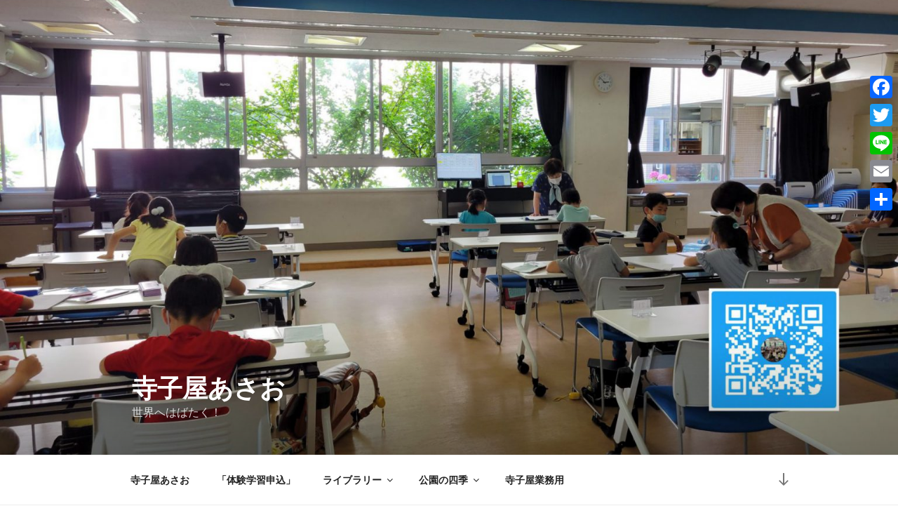

--- FILE ---
content_type: text/html; charset=UTF-8
request_url: http://asaocc.jp/
body_size: 33298
content:
<!DOCTYPE html>
<html dir="ltr" lang="ja" prefix="og: https://ogp.me/ns#" class="no-js no-svg">
<head>
<meta charset="UTF-8">
<meta name="viewport" content="width=device-width, initial-scale=1">
<link rel="profile" href="https://gmpg.org/xfn/11">

<script>(function(html){html.className = html.className.replace(/\bno-js\b/,'js')})(document.documentElement);</script>
<title>「和だこ作り」募集開始します!(^^)! 寺子屋あさお 寺子屋あさお - 世界へはばたく！</title>

		<!-- All in One SEO 4.6.9.1 - aioseo.com -->
		<meta name="description" content="「和だこ作り」募集開始します!(^^)! 世界へはばたく！" />
		<meta name="robots" content="max-image-preview:large" />
		<link rel="canonical" href="https://asao.asaocc.jp/" />
		<link rel="next" href="https://asao.asaocc.jp/page/2/" />
		<meta name="generator" content="All in One SEO (AIOSEO) 4.6.9.1" />
		<meta property="og:locale" content="ja_JP" />
		<meta property="og:site_name" content="寺子屋あさお - 世界へはばたく！" />
		<meta property="og:type" content="website" />
		<meta property="og:title" content="「和だこ作り」募集開始します!(^^)! 寺子屋あさお 寺子屋あさお - 世界へはばたく！" />
		<meta property="og:description" content="「和だこ作り」募集開始します!(^^)! 世界へはばたく！" />
		<meta property="og:url" content="https://asao.asaocc.jp/" />
		<meta name="twitter:card" content="summary" />
		<meta name="twitter:site" content="@teraasao" />
		<meta name="twitter:title" content="「和だこ作り」募集開始します!(^^)! 寺子屋あさお 寺子屋あさお - 世界へはばたく！" />
		<meta name="twitter:description" content="「和だこ作り」募集開始します!(^^)! 世界へはばたく！" />
		<script type="application/ld+json" class="aioseo-schema">
			{"@context":"https:\/\/schema.org","@graph":[{"@type":"BreadcrumbList","@id":"https:\/\/asao.asaocc.jp\/#breadcrumblist","itemListElement":[{"@type":"ListItem","@id":"https:\/\/asao.asaocc.jp\/#listItem","position":1,"name":"\u5bb6"}]},{"@type":"CollectionPage","@id":"https:\/\/asao.asaocc.jp\/#collectionpage","url":"https:\/\/asao.asaocc.jp\/","name":"\u300c\u548c\u3060\u3053\u4f5c\u308a\u300d\u52df\u96c6\u958b\u59cb\u3057\u307e\u3059!(^^)! \u5bfa\u5b50\u5c4b\u3042\u3055\u304a \u5bfa\u5b50\u5c4b\u3042\u3055\u304a - \u4e16\u754c\u3078\u306f\u3070\u305f\u304f\uff01","description":"\u300c\u548c\u3060\u3053\u4f5c\u308a\u300d\u52df\u96c6\u958b\u59cb\u3057\u307e\u3059!(^^)! \u4e16\u754c\u3078\u306f\u3070\u305f\u304f\uff01","inLanguage":"ja","isPartOf":{"@id":"https:\/\/asao.asaocc.jp\/#website"},"breadcrumb":{"@id":"https:\/\/asao.asaocc.jp\/#breadcrumblist"},"about":{"@id":"https:\/\/asao.asaocc.jp\/#organization"}},{"@type":"Organization","@id":"https:\/\/asao.asaocc.jp\/#organization","name":"\u5bfa\u5b50\u5c4b\u3042\u3055\u304a","description":"\u4e16\u754c\u3078\u306f\u3070\u305f\u304f\uff01","url":"https:\/\/asao.asaocc.jp\/","sameAs":["https:\/\/twitter.com\/teraasao"]},{"@type":"WebSite","@id":"https:\/\/asao.asaocc.jp\/#website","url":"https:\/\/asao.asaocc.jp\/","name":"\u5bfa\u5b50\u5c4b\u3042\u3055\u304a","description":"\u4e16\u754c\u3078\u306f\u3070\u305f\u304f\uff01","inLanguage":"ja","publisher":{"@id":"https:\/\/asao.asaocc.jp\/#organization"},"potentialAction":{"@type":"SearchAction","target":{"@type":"EntryPoint","urlTemplate":"https:\/\/asao.asaocc.jp\/?s={search_term_string}"},"query-input":"required name=search_term_string"}}]}
		</script>
		<!-- All in One SEO -->

<link rel='dns-prefetch' href='//static.addtoany.com' />
<link rel='dns-prefetch' href='//asao.asaocc.jp' />
<link rel='dns-prefetch' href='//stats.wp.com' />
<link rel='dns-prefetch' href='//widgets.wp.com' />
<link rel='dns-prefetch' href='//s0.wp.com' />
<link rel='dns-prefetch' href='//0.gravatar.com' />
<link rel='dns-prefetch' href='//1.gravatar.com' />
<link rel='dns-prefetch' href='//2.gravatar.com' />
<link rel="alternate" type="application/rss+xml" title="寺子屋あさお &raquo; フィード" href="https://asao.asaocc.jp/feed/" />
<link rel="alternate" type="application/rss+xml" title="寺子屋あさお &raquo; コメントフィード" href="https://asao.asaocc.jp/comments/feed/" />
		<!-- This site uses the Google Analytics by MonsterInsights plugin v9.0.1 - Using Analytics tracking - https://www.monsterinsights.com/ -->
		<!-- Note: MonsterInsights is not currently configured on this site. The site owner needs to authenticate with Google Analytics in the MonsterInsights settings panel. -->
					<!-- No tracking code set -->
				<!-- / Google Analytics by MonsterInsights -->
		<script>
window._wpemojiSettings = {"baseUrl":"https:\/\/s.w.org\/images\/core\/emoji\/15.0.3\/72x72\/","ext":".png","svgUrl":"https:\/\/s.w.org\/images\/core\/emoji\/15.0.3\/svg\/","svgExt":".svg","source":{"concatemoji":"http:\/\/asao.asaocc.jp\/wp-includes\/js\/wp-emoji-release.min.js?ver=6.5.7"}};
/*! This file is auto-generated */
!function(i,n){var o,s,e;function c(e){try{var t={supportTests:e,timestamp:(new Date).valueOf()};sessionStorage.setItem(o,JSON.stringify(t))}catch(e){}}function p(e,t,n){e.clearRect(0,0,e.canvas.width,e.canvas.height),e.fillText(t,0,0);var t=new Uint32Array(e.getImageData(0,0,e.canvas.width,e.canvas.height).data),r=(e.clearRect(0,0,e.canvas.width,e.canvas.height),e.fillText(n,0,0),new Uint32Array(e.getImageData(0,0,e.canvas.width,e.canvas.height).data));return t.every(function(e,t){return e===r[t]})}function u(e,t,n){switch(t){case"flag":return n(e,"\ud83c\udff3\ufe0f\u200d\u26a7\ufe0f","\ud83c\udff3\ufe0f\u200b\u26a7\ufe0f")?!1:!n(e,"\ud83c\uddfa\ud83c\uddf3","\ud83c\uddfa\u200b\ud83c\uddf3")&&!n(e,"\ud83c\udff4\udb40\udc67\udb40\udc62\udb40\udc65\udb40\udc6e\udb40\udc67\udb40\udc7f","\ud83c\udff4\u200b\udb40\udc67\u200b\udb40\udc62\u200b\udb40\udc65\u200b\udb40\udc6e\u200b\udb40\udc67\u200b\udb40\udc7f");case"emoji":return!n(e,"\ud83d\udc26\u200d\u2b1b","\ud83d\udc26\u200b\u2b1b")}return!1}function f(e,t,n){var r="undefined"!=typeof WorkerGlobalScope&&self instanceof WorkerGlobalScope?new OffscreenCanvas(300,150):i.createElement("canvas"),a=r.getContext("2d",{willReadFrequently:!0}),o=(a.textBaseline="top",a.font="600 32px Arial",{});return e.forEach(function(e){o[e]=t(a,e,n)}),o}function t(e){var t=i.createElement("script");t.src=e,t.defer=!0,i.head.appendChild(t)}"undefined"!=typeof Promise&&(o="wpEmojiSettingsSupports",s=["flag","emoji"],n.supports={everything:!0,everythingExceptFlag:!0},e=new Promise(function(e){i.addEventListener("DOMContentLoaded",e,{once:!0})}),new Promise(function(t){var n=function(){try{var e=JSON.parse(sessionStorage.getItem(o));if("object"==typeof e&&"number"==typeof e.timestamp&&(new Date).valueOf()<e.timestamp+604800&&"object"==typeof e.supportTests)return e.supportTests}catch(e){}return null}();if(!n){if("undefined"!=typeof Worker&&"undefined"!=typeof OffscreenCanvas&&"undefined"!=typeof URL&&URL.createObjectURL&&"undefined"!=typeof Blob)try{var e="postMessage("+f.toString()+"("+[JSON.stringify(s),u.toString(),p.toString()].join(",")+"));",r=new Blob([e],{type:"text/javascript"}),a=new Worker(URL.createObjectURL(r),{name:"wpTestEmojiSupports"});return void(a.onmessage=function(e){c(n=e.data),a.terminate(),t(n)})}catch(e){}c(n=f(s,u,p))}t(n)}).then(function(e){for(var t in e)n.supports[t]=e[t],n.supports.everything=n.supports.everything&&n.supports[t],"flag"!==t&&(n.supports.everythingExceptFlag=n.supports.everythingExceptFlag&&n.supports[t]);n.supports.everythingExceptFlag=n.supports.everythingExceptFlag&&!n.supports.flag,n.DOMReady=!1,n.readyCallback=function(){n.DOMReady=!0}}).then(function(){return e}).then(function(){var e;n.supports.everything||(n.readyCallback(),(e=n.source||{}).concatemoji?t(e.concatemoji):e.wpemoji&&e.twemoji&&(t(e.twemoji),t(e.wpemoji)))}))}((window,document),window._wpemojiSettings);
</script>
<style id='wp-emoji-styles-inline-css'>

	img.wp-smiley, img.emoji {
		display: inline !important;
		border: none !important;
		box-shadow: none !important;
		height: 1em !important;
		width: 1em !important;
		margin: 0 0.07em !important;
		vertical-align: -0.1em !important;
		background: none !important;
		padding: 0 !important;
	}
</style>
<link rel='stylesheet' id='wp-block-library-css' href='http://asao.asaocc.jp/wp-includes/css/dist/block-library/style.min.css?ver=6.5.7' media='all' />
<style id='wp-block-library-theme-inline-css'>
.wp-block-audio figcaption{color:#555;font-size:13px;text-align:center}.is-dark-theme .wp-block-audio figcaption{color:#ffffffa6}.wp-block-audio{margin:0 0 1em}.wp-block-code{border:1px solid #ccc;border-radius:4px;font-family:Menlo,Consolas,monaco,monospace;padding:.8em 1em}.wp-block-embed figcaption{color:#555;font-size:13px;text-align:center}.is-dark-theme .wp-block-embed figcaption{color:#ffffffa6}.wp-block-embed{margin:0 0 1em}.blocks-gallery-caption{color:#555;font-size:13px;text-align:center}.is-dark-theme .blocks-gallery-caption{color:#ffffffa6}.wp-block-image figcaption{color:#555;font-size:13px;text-align:center}.is-dark-theme .wp-block-image figcaption{color:#ffffffa6}.wp-block-image{margin:0 0 1em}.wp-block-pullquote{border-bottom:4px solid;border-top:4px solid;color:currentColor;margin-bottom:1.75em}.wp-block-pullquote cite,.wp-block-pullquote footer,.wp-block-pullquote__citation{color:currentColor;font-size:.8125em;font-style:normal;text-transform:uppercase}.wp-block-quote{border-left:.25em solid;margin:0 0 1.75em;padding-left:1em}.wp-block-quote cite,.wp-block-quote footer{color:currentColor;font-size:.8125em;font-style:normal;position:relative}.wp-block-quote.has-text-align-right{border-left:none;border-right:.25em solid;padding-left:0;padding-right:1em}.wp-block-quote.has-text-align-center{border:none;padding-left:0}.wp-block-quote.is-large,.wp-block-quote.is-style-large,.wp-block-quote.is-style-plain{border:none}.wp-block-search .wp-block-search__label{font-weight:700}.wp-block-search__button{border:1px solid #ccc;padding:.375em .625em}:where(.wp-block-group.has-background){padding:1.25em 2.375em}.wp-block-separator.has-css-opacity{opacity:.4}.wp-block-separator{border:none;border-bottom:2px solid;margin-left:auto;margin-right:auto}.wp-block-separator.has-alpha-channel-opacity{opacity:1}.wp-block-separator:not(.is-style-wide):not(.is-style-dots){width:100px}.wp-block-separator.has-background:not(.is-style-dots){border-bottom:none;height:1px}.wp-block-separator.has-background:not(.is-style-wide):not(.is-style-dots){height:2px}.wp-block-table{margin:0 0 1em}.wp-block-table td,.wp-block-table th{word-break:normal}.wp-block-table figcaption{color:#555;font-size:13px;text-align:center}.is-dark-theme .wp-block-table figcaption{color:#ffffffa6}.wp-block-video figcaption{color:#555;font-size:13px;text-align:center}.is-dark-theme .wp-block-video figcaption{color:#ffffffa6}.wp-block-video{margin:0 0 1em}.wp-block-template-part.has-background{margin-bottom:0;margin-top:0;padding:1.25em 2.375em}
</style>
<link rel='stylesheet' id='mediaelement-css' href='http://asao.asaocc.jp/wp-includes/js/mediaelement/mediaelementplayer-legacy.min.css?ver=4.2.17' media='all' />
<link rel='stylesheet' id='wp-mediaelement-css' href='http://asao.asaocc.jp/wp-includes/js/mediaelement/wp-mediaelement.min.css?ver=6.5.7' media='all' />
<style id='jetpack-sharing-buttons-style-inline-css'>
.jetpack-sharing-buttons__services-list{display:flex;flex-direction:row;flex-wrap:wrap;gap:0;list-style-type:none;margin:5px;padding:0}.jetpack-sharing-buttons__services-list.has-small-icon-size{font-size:12px}.jetpack-sharing-buttons__services-list.has-normal-icon-size{font-size:16px}.jetpack-sharing-buttons__services-list.has-large-icon-size{font-size:24px}.jetpack-sharing-buttons__services-list.has-huge-icon-size{font-size:36px}@media print{.jetpack-sharing-buttons__services-list{display:none!important}}.editor-styles-wrapper .wp-block-jetpack-sharing-buttons{gap:0;padding-inline-start:0}ul.jetpack-sharing-buttons__services-list.has-background{padding:1.25em 2.375em}
</style>
<style id='pdfemb-pdf-embedder-viewer-style-inline-css'>
.wp-block-pdfemb-pdf-embedder-viewer{max-width:none}

</style>
<style id='classic-theme-styles-inline-css'>
/*! This file is auto-generated */
.wp-block-button__link{color:#fff;background-color:#32373c;border-radius:9999px;box-shadow:none;text-decoration:none;padding:calc(.667em + 2px) calc(1.333em + 2px);font-size:1.125em}.wp-block-file__button{background:#32373c;color:#fff;text-decoration:none}
</style>
<style id='global-styles-inline-css'>
body{--wp--preset--color--black: #000000;--wp--preset--color--cyan-bluish-gray: #abb8c3;--wp--preset--color--white: #ffffff;--wp--preset--color--pale-pink: #f78da7;--wp--preset--color--vivid-red: #cf2e2e;--wp--preset--color--luminous-vivid-orange: #ff6900;--wp--preset--color--luminous-vivid-amber: #fcb900;--wp--preset--color--light-green-cyan: #7bdcb5;--wp--preset--color--vivid-green-cyan: #00d084;--wp--preset--color--pale-cyan-blue: #8ed1fc;--wp--preset--color--vivid-cyan-blue: #0693e3;--wp--preset--color--vivid-purple: #9b51e0;--wp--preset--gradient--vivid-cyan-blue-to-vivid-purple: linear-gradient(135deg,rgba(6,147,227,1) 0%,rgb(155,81,224) 100%);--wp--preset--gradient--light-green-cyan-to-vivid-green-cyan: linear-gradient(135deg,rgb(122,220,180) 0%,rgb(0,208,130) 100%);--wp--preset--gradient--luminous-vivid-amber-to-luminous-vivid-orange: linear-gradient(135deg,rgba(252,185,0,1) 0%,rgba(255,105,0,1) 100%);--wp--preset--gradient--luminous-vivid-orange-to-vivid-red: linear-gradient(135deg,rgba(255,105,0,1) 0%,rgb(207,46,46) 100%);--wp--preset--gradient--very-light-gray-to-cyan-bluish-gray: linear-gradient(135deg,rgb(238,238,238) 0%,rgb(169,184,195) 100%);--wp--preset--gradient--cool-to-warm-spectrum: linear-gradient(135deg,rgb(74,234,220) 0%,rgb(151,120,209) 20%,rgb(207,42,186) 40%,rgb(238,44,130) 60%,rgb(251,105,98) 80%,rgb(254,248,76) 100%);--wp--preset--gradient--blush-light-purple: linear-gradient(135deg,rgb(255,206,236) 0%,rgb(152,150,240) 100%);--wp--preset--gradient--blush-bordeaux: linear-gradient(135deg,rgb(254,205,165) 0%,rgb(254,45,45) 50%,rgb(107,0,62) 100%);--wp--preset--gradient--luminous-dusk: linear-gradient(135deg,rgb(255,203,112) 0%,rgb(199,81,192) 50%,rgb(65,88,208) 100%);--wp--preset--gradient--pale-ocean: linear-gradient(135deg,rgb(255,245,203) 0%,rgb(182,227,212) 50%,rgb(51,167,181) 100%);--wp--preset--gradient--electric-grass: linear-gradient(135deg,rgb(202,248,128) 0%,rgb(113,206,126) 100%);--wp--preset--gradient--midnight: linear-gradient(135deg,rgb(2,3,129) 0%,rgb(40,116,252) 100%);--wp--preset--font-size--small: 13px;--wp--preset--font-size--medium: 20px;--wp--preset--font-size--large: 36px;--wp--preset--font-size--x-large: 42px;--wp--preset--spacing--20: 0.44rem;--wp--preset--spacing--30: 0.67rem;--wp--preset--spacing--40: 1rem;--wp--preset--spacing--50: 1.5rem;--wp--preset--spacing--60: 2.25rem;--wp--preset--spacing--70: 3.38rem;--wp--preset--spacing--80: 5.06rem;--wp--preset--shadow--natural: 6px 6px 9px rgba(0, 0, 0, 0.2);--wp--preset--shadow--deep: 12px 12px 50px rgba(0, 0, 0, 0.4);--wp--preset--shadow--sharp: 6px 6px 0px rgba(0, 0, 0, 0.2);--wp--preset--shadow--outlined: 6px 6px 0px -3px rgba(255, 255, 255, 1), 6px 6px rgba(0, 0, 0, 1);--wp--preset--shadow--crisp: 6px 6px 0px rgba(0, 0, 0, 1);}:where(.is-layout-flex){gap: 0.5em;}:where(.is-layout-grid){gap: 0.5em;}body .is-layout-flex{display: flex;}body .is-layout-flex{flex-wrap: wrap;align-items: center;}body .is-layout-flex > *{margin: 0;}body .is-layout-grid{display: grid;}body .is-layout-grid > *{margin: 0;}:where(.wp-block-columns.is-layout-flex){gap: 2em;}:where(.wp-block-columns.is-layout-grid){gap: 2em;}:where(.wp-block-post-template.is-layout-flex){gap: 1.25em;}:where(.wp-block-post-template.is-layout-grid){gap: 1.25em;}.has-black-color{color: var(--wp--preset--color--black) !important;}.has-cyan-bluish-gray-color{color: var(--wp--preset--color--cyan-bluish-gray) !important;}.has-white-color{color: var(--wp--preset--color--white) !important;}.has-pale-pink-color{color: var(--wp--preset--color--pale-pink) !important;}.has-vivid-red-color{color: var(--wp--preset--color--vivid-red) !important;}.has-luminous-vivid-orange-color{color: var(--wp--preset--color--luminous-vivid-orange) !important;}.has-luminous-vivid-amber-color{color: var(--wp--preset--color--luminous-vivid-amber) !important;}.has-light-green-cyan-color{color: var(--wp--preset--color--light-green-cyan) !important;}.has-vivid-green-cyan-color{color: var(--wp--preset--color--vivid-green-cyan) !important;}.has-pale-cyan-blue-color{color: var(--wp--preset--color--pale-cyan-blue) !important;}.has-vivid-cyan-blue-color{color: var(--wp--preset--color--vivid-cyan-blue) !important;}.has-vivid-purple-color{color: var(--wp--preset--color--vivid-purple) !important;}.has-black-background-color{background-color: var(--wp--preset--color--black) !important;}.has-cyan-bluish-gray-background-color{background-color: var(--wp--preset--color--cyan-bluish-gray) !important;}.has-white-background-color{background-color: var(--wp--preset--color--white) !important;}.has-pale-pink-background-color{background-color: var(--wp--preset--color--pale-pink) !important;}.has-vivid-red-background-color{background-color: var(--wp--preset--color--vivid-red) !important;}.has-luminous-vivid-orange-background-color{background-color: var(--wp--preset--color--luminous-vivid-orange) !important;}.has-luminous-vivid-amber-background-color{background-color: var(--wp--preset--color--luminous-vivid-amber) !important;}.has-light-green-cyan-background-color{background-color: var(--wp--preset--color--light-green-cyan) !important;}.has-vivid-green-cyan-background-color{background-color: var(--wp--preset--color--vivid-green-cyan) !important;}.has-pale-cyan-blue-background-color{background-color: var(--wp--preset--color--pale-cyan-blue) !important;}.has-vivid-cyan-blue-background-color{background-color: var(--wp--preset--color--vivid-cyan-blue) !important;}.has-vivid-purple-background-color{background-color: var(--wp--preset--color--vivid-purple) !important;}.has-black-border-color{border-color: var(--wp--preset--color--black) !important;}.has-cyan-bluish-gray-border-color{border-color: var(--wp--preset--color--cyan-bluish-gray) !important;}.has-white-border-color{border-color: var(--wp--preset--color--white) !important;}.has-pale-pink-border-color{border-color: var(--wp--preset--color--pale-pink) !important;}.has-vivid-red-border-color{border-color: var(--wp--preset--color--vivid-red) !important;}.has-luminous-vivid-orange-border-color{border-color: var(--wp--preset--color--luminous-vivid-orange) !important;}.has-luminous-vivid-amber-border-color{border-color: var(--wp--preset--color--luminous-vivid-amber) !important;}.has-light-green-cyan-border-color{border-color: var(--wp--preset--color--light-green-cyan) !important;}.has-vivid-green-cyan-border-color{border-color: var(--wp--preset--color--vivid-green-cyan) !important;}.has-pale-cyan-blue-border-color{border-color: var(--wp--preset--color--pale-cyan-blue) !important;}.has-vivid-cyan-blue-border-color{border-color: var(--wp--preset--color--vivid-cyan-blue) !important;}.has-vivid-purple-border-color{border-color: var(--wp--preset--color--vivid-purple) !important;}.has-vivid-cyan-blue-to-vivid-purple-gradient-background{background: var(--wp--preset--gradient--vivid-cyan-blue-to-vivid-purple) !important;}.has-light-green-cyan-to-vivid-green-cyan-gradient-background{background: var(--wp--preset--gradient--light-green-cyan-to-vivid-green-cyan) !important;}.has-luminous-vivid-amber-to-luminous-vivid-orange-gradient-background{background: var(--wp--preset--gradient--luminous-vivid-amber-to-luminous-vivid-orange) !important;}.has-luminous-vivid-orange-to-vivid-red-gradient-background{background: var(--wp--preset--gradient--luminous-vivid-orange-to-vivid-red) !important;}.has-very-light-gray-to-cyan-bluish-gray-gradient-background{background: var(--wp--preset--gradient--very-light-gray-to-cyan-bluish-gray) !important;}.has-cool-to-warm-spectrum-gradient-background{background: var(--wp--preset--gradient--cool-to-warm-spectrum) !important;}.has-blush-light-purple-gradient-background{background: var(--wp--preset--gradient--blush-light-purple) !important;}.has-blush-bordeaux-gradient-background{background: var(--wp--preset--gradient--blush-bordeaux) !important;}.has-luminous-dusk-gradient-background{background: var(--wp--preset--gradient--luminous-dusk) !important;}.has-pale-ocean-gradient-background{background: var(--wp--preset--gradient--pale-ocean) !important;}.has-electric-grass-gradient-background{background: var(--wp--preset--gradient--electric-grass) !important;}.has-midnight-gradient-background{background: var(--wp--preset--gradient--midnight) !important;}.has-small-font-size{font-size: var(--wp--preset--font-size--small) !important;}.has-medium-font-size{font-size: var(--wp--preset--font-size--medium) !important;}.has-large-font-size{font-size: var(--wp--preset--font-size--large) !important;}.has-x-large-font-size{font-size: var(--wp--preset--font-size--x-large) !important;}
.wp-block-navigation a:where(:not(.wp-element-button)){color: inherit;}
:where(.wp-block-post-template.is-layout-flex){gap: 1.25em;}:where(.wp-block-post-template.is-layout-grid){gap: 1.25em;}
:where(.wp-block-columns.is-layout-flex){gap: 2em;}:where(.wp-block-columns.is-layout-grid){gap: 2em;}
.wp-block-pullquote{font-size: 1.5em;line-height: 1.6;}
</style>
<link rel='stylesheet' id='contact-form-7-css' href='http://asao.asaocc.jp/wp-content/plugins/contact-form-7/includes/css/styles.css?ver=5.9.8' media='all' />
<link rel='stylesheet' id='parent-style-css' href='http://asao.asaocc.jp/wp-content/themes/twentyseventeen/style.css?ver=6.5.7' media='all' />
<link rel='stylesheet' id='twentyseventeen-style-css' href='http://asao.asaocc.jp/wp-content/themes/twentyseventeen-child/style.css?ver=20201208' media='all' />
<link rel='stylesheet' id='twentyseventeen-block-style-css' href='http://asao.asaocc.jp/wp-content/themes/twentyseventeen/assets/css/blocks.css?ver=20190105' media='all' />
<!--[if lt IE 9]>
<link rel='stylesheet' id='twentyseventeen-ie8-css' href='http://asao.asaocc.jp/wp-content/themes/twentyseventeen/assets/css/ie8.css?ver=20161202' media='all' />
<![endif]-->
<link rel='stylesheet' id='addtoany-css' href='http://asao.asaocc.jp/wp-content/plugins/add-to-any/addtoany.min.css?ver=1.16' media='all' />
<style id='addtoany-inline-css'>
@media screen and (max-width:980px){
.a2a_floating_style.a2a_vertical_style{display:none;}
}
</style>
<link rel='stylesheet' id='social-logos-css' href='http://asao.asaocc.jp/wp-content/plugins/jetpack/_inc/social-logos/social-logos.min.css?ver=13.8.2' media='all' />
<link rel='stylesheet' id='jetpack_css-css' href='http://asao.asaocc.jp/wp-content/plugins/jetpack/css/jetpack.css?ver=13.8.2' media='all' />
<script id="addtoany-core-js-before">
window.a2a_config=window.a2a_config||{};a2a_config.callbacks=[];a2a_config.overlays=[];a2a_config.templates={};a2a_localize = {
	Share: "共有",
	Save: "ブックマーク",
	Subscribe: "購読",
	Email: "メール",
	Bookmark: "ブックマーク",
	ShowAll: "すべて表示する",
	ShowLess: "小さく表示する",
	FindServices: "サービスを探す",
	FindAnyServiceToAddTo: "追加するサービスを今すぐ探す",
	PoweredBy: "Powered by",
	ShareViaEmail: "メールでシェアする",
	SubscribeViaEmail: "メールで購読する",
	BookmarkInYourBrowser: "ブラウザにブックマーク",
	BookmarkInstructions: "このページをブックマークするには、 Ctrl+D または \u2318+D を押下。",
	AddToYourFavorites: "お気に入りに追加",
	SendFromWebOrProgram: "任意のメールアドレスまたはメールプログラムから送信",
	EmailProgram: "メールプログラム",
	More: "詳細&#8230;",
	ThanksForSharing: "共有ありがとうございます !",
	ThanksForFollowing: "フォローありがとうございます !"
};
</script>
<script defer src="https://static.addtoany.com/menu/page.js" id="addtoany-core-js"></script>
<script src="http://asao.asaocc.jp/wp-includes/js/jquery/jquery.min.js?ver=3.7.1" id="jquery-core-js"></script>
<script src="http://asao.asaocc.jp/wp-includes/js/jquery/jquery-migrate.min.js?ver=3.4.1" id="jquery-migrate-js"></script>
<script defer src="http://asao.asaocc.jp/wp-content/plugins/add-to-any/addtoany.min.js?ver=1.1" id="addtoany-jquery-js"></script>
<!--[if lt IE 9]>
<script src="http://asao.asaocc.jp/wp-content/themes/twentyseventeen/assets/js/html5.js?ver=20161020" id="html5-js"></script>
<![endif]-->
<link rel="https://api.w.org/" href="https://asao.asaocc.jp/wp-json/" /><link rel="EditURI" type="application/rsd+xml" title="RSD" href="https://asao.asaocc.jp/xmlrpc.php?rsd" />
<meta name="generator" content="WordPress 6.5.7" />
	<style>img#wpstats{display:none}</style>
		<style>.recentcomments a{display:inline !important;padding:0 !important;margin:0 !important;}</style><link rel="icon" href="https://asao.asaocc.jp/wp-content/uploads/2022/12/cropped-sogabe-32x32.jpg" sizes="32x32" />
<link rel="icon" href="https://asao.asaocc.jp/wp-content/uploads/2022/12/cropped-sogabe-192x192.jpg" sizes="192x192" />
<link rel="apple-touch-icon" href="https://asao.asaocc.jp/wp-content/uploads/2022/12/cropped-sogabe-180x180.jpg" />
<meta name="msapplication-TileImage" content="https://asao.asaocc.jp/wp-content/uploads/2022/12/cropped-sogabe-270x270.jpg" />
</head>

<body class="home blog wp-embed-responsive hfeed has-header-image has-sidebar colors-light">
<div id="page" class="site">
	<a class="skip-link screen-reader-text" href="#content">コンテンツへスキップ</a>

	<header id="masthead" class="site-header">

		<div class="custom-header">

		<div class="custom-header-media">
			<div id="wp-custom-header" class="wp-custom-header"><img src="http://asao.asaocc.jp/wp-content/uploads/2021/09/cropped-20210610_145252asao-scaled-2.jpg" width="2000" height="1200" alt="" srcset="https://asao.asaocc.jp/wp-content/uploads/2021/09/cropped-20210610_145252asao-scaled-2.jpg 2000w, https://asao.asaocc.jp/wp-content/uploads/2021/09/cropped-20210610_145252asao-scaled-2-300x180.jpg 300w, https://asao.asaocc.jp/wp-content/uploads/2021/09/cropped-20210610_145252asao-scaled-2-1024x614.jpg 1024w, https://asao.asaocc.jp/wp-content/uploads/2021/09/cropped-20210610_145252asao-scaled-2-768x461.jpg 768w, https://asao.asaocc.jp/wp-content/uploads/2021/09/cropped-20210610_145252asao-scaled-2-1536x922.jpg 1536w" sizes="100vw" decoding="async" fetchpriority="high" /></div>		</div>

	<div class="site-branding">
	<div class="wrap">

		
		<div class="site-branding-text">
							<h1 class="site-title"><a href="https://asao.asaocc.jp/" rel="home">寺子屋あさお</a></h1>
			
							<p class="site-description">世界へはばたく！</p>
					</div><!-- .site-branding-text -->

		
	</div><!-- .wrap -->
</div><!-- .site-branding -->

</div><!-- .custom-header -->

					<div class="navigation-top">
				<div class="wrap">
					<nav id="site-navigation" class="main-navigation" aria-label="トップメニュー">
	<button class="menu-toggle" aria-controls="top-menu" aria-expanded="false">
		<svg class="icon icon-bars" aria-hidden="true" role="img"> <use href="#icon-bars" xlink:href="#icon-bars"></use> </svg><svg class="icon icon-close" aria-hidden="true" role="img"> <use href="#icon-close" xlink:href="#icon-close"></use> </svg>メニュー	</button>

	<div class="menu-%e3%81%82%e3%81%95%e3%81%8a-container"><ul id="top-menu" class="menu"><li id="menu-item-10" class="menu-item menu-item-type-post_type menu-item-object-page menu-item-10"><a href="https://asao.asaocc.jp/%e5%af%ba%e5%ad%90%e5%b1%8b%e3%81%82%e3%81%95%e3%81%8a/">寺子屋あさお</a></li>
<li id="menu-item-118" class="menu-item menu-item-type-post_type menu-item-object-page menu-item-118"><a href="https://asao.asaocc.jp/taiken/">「体験学習申込」</a></li>
<li id="menu-item-638" class="menu-item menu-item-type-post_type menu-item-object-page menu-item-has-children menu-item-638"><a href="https://asao.asaocc.jp/%e3%83%a9%e3%82%a4%e3%83%96%e3%83%a9%e3%83%aa%e3%83%bc/">ライブラリー<svg class="icon icon-angle-down" aria-hidden="true" role="img"> <use href="#icon-angle-down" xlink:href="#icon-angle-down"></use> </svg></a>
<ul class="sub-menu">
	<li id="menu-item-928" class="menu-item menu-item-type-post_type menu-item-object-page menu-item-928"><a href="https://asao.asaocc.jp/%e5%af%ba%e5%ad%90%e5%b1%8b%e3%83%97%e3%83%ac%e3%83%bc%e3%83%88/">寺子屋プレート</a></li>
	<li id="menu-item-885" class="menu-item menu-item-type-post_type menu-item-object-page menu-item-885"><a href="https://asao.asaocc.jp/%e3%82%a4%e3%83%a9%e3%82%b9%e3%83%88/">イラスト</a></li>
	<li id="menu-item-553" class="menu-item menu-item-type-post_type menu-item-object-page menu-item-553"><a href="https://asao.asaocc.jp/%e3%83%91%e3%83%a9%e3%83%91%e3%83%a9%e3%82%a2%e3%83%8b%e3%83%a1/">パラパラアニメ</a></li>
</ul>
</li>
<li id="menu-item-68" class="menu-item menu-item-type-post_type menu-item-object-page menu-item-has-children menu-item-68"><a href="https://asao.asaocc.jp/park/">公園の四季<svg class="icon icon-angle-down" aria-hidden="true" role="img"> <use href="#icon-angle-down" xlink:href="#icon-angle-down"></use> </svg></a>
<ul class="sub-menu">
	<li id="menu-item-80" class="menu-item menu-item-type-post_type menu-item-object-page menu-item-80"><a href="https://asao.asaocc.jp/yotsuda/">「四ツ田緑地」</a></li>
	<li id="menu-item-74" class="menu-item menu-item-type-post_type menu-item-object-page menu-item-74"><a href="https://asao.asaocc.jp/%e9%ba%bb%e7%94%9f%e5%8c%ba%e3%81%ae%e3%80%8c%e9%b3%a5%e3%81%9f%e3%81%a1%e3%80%8d/">麻生区の「鳥たち」</a></li>
	<li id="menu-item-1056" class="menu-item menu-item-type-post_type menu-item-object-page menu-item-1056"><a href="https://asao.asaocc.jp/built/">周辺の建物</a></li>
</ul>
</li>
<li id="menu-item-9" class="menu-item menu-item-type-post_type menu-item-object-page menu-item-9"><a href="https://asao.asaocc.jp/%e5%af%ba%e5%ad%90%e5%b1%8b%e6%a5%ad%e5%8b%99%e7%94%a8/">寺子屋業務用</a></li>
</ul></div>
			<a href="#content" class="menu-scroll-down"><svg class="icon icon-arrow-right" aria-hidden="true" role="img"> <use href="#icon-arrow-right" xlink:href="#icon-arrow-right"></use> </svg><span class="screen-reader-text">本文までスクロール</span></a>
	</nav><!-- #site-navigation -->
				</div><!-- .wrap -->
			</div><!-- .navigation-top -->
		
	</header><!-- #masthead -->

	
	<div class="site-content-contain">
		<div id="content" class="site-content">

<div class="wrap">
		<header class="page-header">
		<h2 class="page-title">投稿</h2>
	</header>
	
	<div id="primary" class="content-area">
		<main id="main" class="site-main">

			
<article id="post-1280" class="post-1280 post type-post status-publish format-standard hentry category-1">
		<header class="entry-header">
		<div class="entry-meta"><span class="screen-reader-text">投稿日:</span> <a href="https://asao.asaocc.jp/2025/11/22/%e3%80%8c%e5%92%8c%e3%81%a0%e3%81%93%e4%bd%9c%e3%82%8a%e3%80%8d%e5%8b%9f%e9%9b%86%e9%96%8b%e5%a7%8b%e3%81%97%e3%81%be%e3%81%99/" rel="bookmark"><time class="entry-date published updated" datetime="2025-11-22T20:42:35+09:00">2025年11月22日</time></a></div><!-- .entry-meta --><h3 class="entry-title"><a href="https://asao.asaocc.jp/2025/11/22/%e3%80%8c%e5%92%8c%e3%81%a0%e3%81%93%e4%bd%9c%e3%82%8a%e3%80%8d%e5%8b%9f%e9%9b%86%e9%96%8b%e5%a7%8b%e3%81%97%e3%81%be%e3%81%99/" rel="bookmark">「和だこ作り」募集開始します!(^^)!</a></h3>	</header><!-- .entry-header -->

	
	<div class="entry-content">
		<p><img decoding="async" class="alignnone size-large wp-image-1281" src="https://asao.asaocc.jp/wp-content/uploads/2025/11/20251213わだこ-699x1024.jpg" alt="" width="525" height="769" srcset="https://asao.asaocc.jp/wp-content/uploads/2025/11/20251213わだこ-699x1024.jpg 699w, https://asao.asaocc.jp/wp-content/uploads/2025/11/20251213わだこ-205x300.jpg 205w, https://asao.asaocc.jp/wp-content/uploads/2025/11/20251213わだこ-768x1126.jpg 768w, https://asao.asaocc.jp/wp-content/uploads/2025/11/20251213わだこ-1048x1536.jpg 1048w, https://asao.asaocc.jp/wp-content/uploads/2025/11/20251213わだこ-1397x2048.jpg 1397w, https://asao.asaocc.jp/wp-content/uploads/2025/11/20251213わだこ-171x250.jpg 171w, https://asao.asaocc.jp/wp-content/uploads/2025/11/20251213わだこ-scaled.jpg 1746w" sizes="(max-width: 525px) 100vw, 525px" /></p>
<h2><a href="https://asao.asaocc.jp/taiken/">【申し込みはこちら</a>】</h2>
<div class="sharedaddy sd-sharing-enabled"><div class="robots-nocontent sd-block sd-social sd-social-icon-text sd-sharing"><h3 class="sd-title">共有:</h3><div class="sd-content"><ul><li><a href="#" class="sharing-anchor sd-button share-more"><span>シェア</span></a></li><li class="share-end"></li></ul><div class="sharing-hidden"><div class="inner" style="display: none;"><ul><li class="share-twitter"><a rel="nofollow noopener noreferrer" data-shared="sharing-twitter-1280" class="share-twitter sd-button share-icon" href="https://asao.asaocc.jp/2025/11/22/%e3%80%8c%e5%92%8c%e3%81%a0%e3%81%93%e4%bd%9c%e3%82%8a%e3%80%8d%e5%8b%9f%e9%9b%86%e9%96%8b%e5%a7%8b%e3%81%97%e3%81%be%e3%81%99/?share=twitter" target="_blank" title="クリックして Twitter で共有" ><span>Twitter</span></a></li><li class="share-facebook"><a rel="nofollow noopener noreferrer" data-shared="sharing-facebook-1280" class="share-facebook sd-button share-icon" href="https://asao.asaocc.jp/2025/11/22/%e3%80%8c%e5%92%8c%e3%81%a0%e3%81%93%e4%bd%9c%e3%82%8a%e3%80%8d%e5%8b%9f%e9%9b%86%e9%96%8b%e5%a7%8b%e3%81%97%e3%81%be%e3%81%99/?share=facebook" target="_blank" title="Facebook で共有するにはクリックしてください" ><span>Facebook</span></a></li><li class="share-end"></li></ul></div></div></div></div></div><div class='sharedaddy sd-block sd-like jetpack-likes-widget-wrapper jetpack-likes-widget-unloaded' id='like-post-wrapper-189369413-1280-6972119b9904a' data-src='https://widgets.wp.com/likes/?ver=13.8.2#blog_id=189369413&amp;post_id=1280&amp;origin=asao.asaocc.jp&amp;obj_id=189369413-1280-6972119b9904a&amp;n=1' data-name='like-post-frame-189369413-1280-6972119b9904a' data-title='いいねまたはリブログ'><h3 class="sd-title">いいね:</h3><div class='likes-widget-placeholder post-likes-widget-placeholder' style='height: 55px;'><span class='button'><span>いいね</span></span> <span class="loading">読み込み中…</span></div><span class='sd-text-color'></span><a class='sd-link-color'></a></div>	</div><!-- .entry-content -->

	
</article><!-- #post-1280 -->

<article id="post-1269" class="post-1269 post type-post status-publish format-standard hentry category-1">
		<header class="entry-header">
		<div class="entry-meta"><span class="screen-reader-text">投稿日:</span> <a href="https://asao.asaocc.jp/2025/10/30/%e6%98%a0%e7%94%bb%e4%bd%9c%e3%82%8a%ef%bc%81/" rel="bookmark"><time class="entry-date published updated" datetime="2025-10-30T18:47:55+09:00">2025年10月30日</time></a></div><!-- .entry-meta --><h3 class="entry-title"><a href="https://asao.asaocc.jp/2025/10/30/%e6%98%a0%e7%94%bb%e4%bd%9c%e3%82%8a%ef%bc%81/" rel="bookmark">映画作り！</a></h3>	</header><!-- .entry-header -->

	
	<div class="entry-content">
		<p>動画作りを楽しもう！！<br />
<img decoding="async" class="alignnone size-large wp-image-1271" src="https://asao.asaocc.jp/wp-content/uploads/2025/10/20251129move-698x1024.jpg" alt="" width="525" height="770" srcset="https://asao.asaocc.jp/wp-content/uploads/2025/10/20251129move-698x1024.jpg 698w, https://asao.asaocc.jp/wp-content/uploads/2025/10/20251129move-204x300.jpg 204w, https://asao.asaocc.jp/wp-content/uploads/2025/10/20251129move-768x1127.jpg 768w, https://asao.asaocc.jp/wp-content/uploads/2025/10/20251129move-1046x1536.jpg 1046w, https://asao.asaocc.jp/wp-content/uploads/2025/10/20251129move-1395x2048.jpg 1395w, https://asao.asaocc.jp/wp-content/uploads/2025/10/20251129move-170x250.jpg 170w, https://asao.asaocc.jp/wp-content/uploads/2025/10/20251129move-scaled.jpg 1744w" sizes="(max-width: 525px) 100vw, 525px" /><br />
<a href="https://asao.asaocc.jp/taiken/">【申し込みはこちら】</a></p>
<div class="sharedaddy sd-sharing-enabled"><div class="robots-nocontent sd-block sd-social sd-social-icon-text sd-sharing"><h3 class="sd-title">共有:</h3><div class="sd-content"><ul><li><a href="#" class="sharing-anchor sd-button share-more"><span>シェア</span></a></li><li class="share-end"></li></ul><div class="sharing-hidden"><div class="inner" style="display: none;"><ul><li class="share-twitter"><a rel="nofollow noopener noreferrer" data-shared="sharing-twitter-1269" class="share-twitter sd-button share-icon" href="https://asao.asaocc.jp/2025/10/30/%e6%98%a0%e7%94%bb%e4%bd%9c%e3%82%8a%ef%bc%81/?share=twitter" target="_blank" title="クリックして Twitter で共有" ><span>Twitter</span></a></li><li class="share-facebook"><a rel="nofollow noopener noreferrer" data-shared="sharing-facebook-1269" class="share-facebook sd-button share-icon" href="https://asao.asaocc.jp/2025/10/30/%e6%98%a0%e7%94%bb%e4%bd%9c%e3%82%8a%ef%bc%81/?share=facebook" target="_blank" title="Facebook で共有するにはクリックしてください" ><span>Facebook</span></a></li><li class="share-end"></li></ul></div></div></div></div></div><div class='sharedaddy sd-block sd-like jetpack-likes-widget-wrapper jetpack-likes-widget-unloaded' id='like-post-wrapper-189369413-1269-6972119b9c805' data-src='https://widgets.wp.com/likes/?ver=13.8.2#blog_id=189369413&amp;post_id=1269&amp;origin=asao.asaocc.jp&amp;obj_id=189369413-1269-6972119b9c805&amp;n=1' data-name='like-post-frame-189369413-1269-6972119b9c805' data-title='いいねまたはリブログ'><h3 class="sd-title">いいね:</h3><div class='likes-widget-placeholder post-likes-widget-placeholder' style='height: 55px;'><span class='button'><span>いいね</span></span> <span class="loading">読み込み中…</span></div><span class='sd-text-color'></span><a class='sd-link-color'></a></div>	</div><!-- .entry-content -->

	
</article><!-- #post-1269 -->

<article id="post-1261" class="post-1261 post type-post status-publish format-standard hentry category-1">
		<header class="entry-header">
		<div class="entry-meta"><span class="screen-reader-text">投稿日:</span> <a href="https://asao.asaocc.jp/2025/10/30/2025%e5%ad%90%e3%81%a9%e3%82%82%e4%bc%9a%e8%ad%b0/" rel="bookmark"><time class="entry-date published updated" datetime="2025-10-30T09:06:52+09:00">2025年10月30日</time></a></div><!-- .entry-meta --><h3 class="entry-title"><a href="https://asao.asaocc.jp/2025/10/30/2025%e5%ad%90%e3%81%a9%e3%82%82%e4%bc%9a%e8%ad%b0/" rel="bookmark">2025子ども会議</a></h3>	</header><!-- .entry-header -->

	
	<div class="entry-content">
		<p><img loading="lazy" decoding="async" src="https://asao.asaocc.jp/wp-content/uploads/2025/10/20251029_0001-725x1024.jpg" alt="" width="525" height="742" class="alignnone size-large wp-image-1262" srcset="https://asao.asaocc.jp/wp-content/uploads/2025/10/20251029_0001-725x1024.jpg 725w, https://asao.asaocc.jp/wp-content/uploads/2025/10/20251029_0001-212x300.jpg 212w, https://asao.asaocc.jp/wp-content/uploads/2025/10/20251029_0001-768x1085.jpg 768w, https://asao.asaocc.jp/wp-content/uploads/2025/10/20251029_0001-1087x1536.jpg 1087w, https://asao.asaocc.jp/wp-content/uploads/2025/10/20251029_0001-1449x2048.jpg 1449w, https://asao.asaocc.jp/wp-content/uploads/2025/10/20251029_0001-177x250.jpg 177w, https://asao.asaocc.jp/wp-content/uploads/2025/10/20251029_0001-scaled.jpg 1811w" sizes="(max-width: 525px) 100vw, 525px" /><br />
<img loading="lazy" decoding="async" src="https://asao.asaocc.jp/wp-content/uploads/2025/10/20251029_0002-725x1024.jpg" alt="" width="525" height="742" class="alignnone size-large wp-image-1263" srcset="https://asao.asaocc.jp/wp-content/uploads/2025/10/20251029_0002-725x1024.jpg 725w, https://asao.asaocc.jp/wp-content/uploads/2025/10/20251029_0002-212x300.jpg 212w, https://asao.asaocc.jp/wp-content/uploads/2025/10/20251029_0002-768x1085.jpg 768w, https://asao.asaocc.jp/wp-content/uploads/2025/10/20251029_0002-1087x1536.jpg 1087w, https://asao.asaocc.jp/wp-content/uploads/2025/10/20251029_0002-1449x2048.jpg 1449w, https://asao.asaocc.jp/wp-content/uploads/2025/10/20251029_0002-177x250.jpg 177w, https://asao.asaocc.jp/wp-content/uploads/2025/10/20251029_0002-scaled.jpg 1811w" sizes="(max-width: 525px) 100vw, 525px" /></p>
<div class="sharedaddy sd-sharing-enabled"><div class="robots-nocontent sd-block sd-social sd-social-icon-text sd-sharing"><h3 class="sd-title">共有:</h3><div class="sd-content"><ul><li><a href="#" class="sharing-anchor sd-button share-more"><span>シェア</span></a></li><li class="share-end"></li></ul><div class="sharing-hidden"><div class="inner" style="display: none;"><ul><li class="share-twitter"><a rel="nofollow noopener noreferrer" data-shared="sharing-twitter-1261" class="share-twitter sd-button share-icon" href="https://asao.asaocc.jp/2025/10/30/2025%e5%ad%90%e3%81%a9%e3%82%82%e4%bc%9a%e8%ad%b0/?share=twitter" target="_blank" title="クリックして Twitter で共有" ><span>Twitter</span></a></li><li class="share-facebook"><a rel="nofollow noopener noreferrer" data-shared="sharing-facebook-1261" class="share-facebook sd-button share-icon" href="https://asao.asaocc.jp/2025/10/30/2025%e5%ad%90%e3%81%a9%e3%82%82%e4%bc%9a%e8%ad%b0/?share=facebook" target="_blank" title="Facebook で共有するにはクリックしてください" ><span>Facebook</span></a></li><li class="share-end"></li></ul></div></div></div></div></div><div class='sharedaddy sd-block sd-like jetpack-likes-widget-wrapper jetpack-likes-widget-unloaded' id='like-post-wrapper-189369413-1261-6972119b9eb8a' data-src='https://widgets.wp.com/likes/?ver=13.8.2#blog_id=189369413&amp;post_id=1261&amp;origin=asao.asaocc.jp&amp;obj_id=189369413-1261-6972119b9eb8a&amp;n=1' data-name='like-post-frame-189369413-1261-6972119b9eb8a' data-title='いいねまたはリブログ'><h3 class="sd-title">いいね:</h3><div class='likes-widget-placeholder post-likes-widget-placeholder' style='height: 55px;'><span class='button'><span>いいね</span></span> <span class="loading">読み込み中…</span></div><span class='sd-text-color'></span><a class='sd-link-color'></a></div>	</div><!-- .entry-content -->

	
</article><!-- #post-1261 -->

<article id="post-1251" class="post-1251 post type-post status-publish format-standard hentry category-1">
		<header class="entry-header">
		<div class="entry-meta"><span class="screen-reader-text">投稿日:</span> <a href="https://asao.asaocc.jp/2025/09/18/1251/" rel="bookmark"><time class="entry-date published updated" datetime="2025-09-18T21:41:03+09:00">2025年9月18日</time></a></div><!-- .entry-meta -->	</header><!-- .entry-header -->

	
	<div class="entry-content">
		<p>お待ちかね「ポニーと遊ぶ」募集開始します。<br />
<img loading="lazy" decoding="async" class="alignnone size-large wp-image-1252" src="https://asao.asaocc.jp/wp-content/uploads/2025/09/20251011Pony-698x1024.jpg" alt="" width="525" height="770" srcset="https://asao.asaocc.jp/wp-content/uploads/2025/09/20251011Pony-698x1024.jpg 698w, https://asao.asaocc.jp/wp-content/uploads/2025/09/20251011Pony-204x300.jpg 204w, https://asao.asaocc.jp/wp-content/uploads/2025/09/20251011Pony-768x1127.jpg 768w, https://asao.asaocc.jp/wp-content/uploads/2025/09/20251011Pony-1046x1536.jpg 1046w, https://asao.asaocc.jp/wp-content/uploads/2025/09/20251011Pony-1395x2048.jpg 1395w, https://asao.asaocc.jp/wp-content/uploads/2025/09/20251011Pony-170x250.jpg 170w, https://asao.asaocc.jp/wp-content/uploads/2025/09/20251011Pony-scaled.jpg 1744w" sizes="(max-width: 525px) 100vw, 525px" /></p>
<h2><a href="https://asao.asaocc.jp/taiken/">【申し込みはこちら】</a></h2>
<div class="sharedaddy sd-sharing-enabled"><div class="robots-nocontent sd-block sd-social sd-social-icon-text sd-sharing"><h3 class="sd-title">共有:</h3><div class="sd-content"><ul><li><a href="#" class="sharing-anchor sd-button share-more"><span>シェア</span></a></li><li class="share-end"></li></ul><div class="sharing-hidden"><div class="inner" style="display: none;"><ul><li class="share-twitter"><a rel="nofollow noopener noreferrer" data-shared="sharing-twitter-1251" class="share-twitter sd-button share-icon" href="https://asao.asaocc.jp/2025/09/18/1251/?share=twitter" target="_blank" title="クリックして Twitter で共有" ><span>Twitter</span></a></li><li class="share-facebook"><a rel="nofollow noopener noreferrer" data-shared="sharing-facebook-1251" class="share-facebook sd-button share-icon" href="https://asao.asaocc.jp/2025/09/18/1251/?share=facebook" target="_blank" title="Facebook で共有するにはクリックしてください" ><span>Facebook</span></a></li><li class="share-end"></li></ul></div></div></div></div></div><div class='sharedaddy sd-block sd-like jetpack-likes-widget-wrapper jetpack-likes-widget-unloaded' id='like-post-wrapper-189369413-1251-6972119ba0568' data-src='https://widgets.wp.com/likes/?ver=13.8.2#blog_id=189369413&amp;post_id=1251&amp;origin=asao.asaocc.jp&amp;obj_id=189369413-1251-6972119ba0568&amp;n=1' data-name='like-post-frame-189369413-1251-6972119ba0568' data-title='いいねまたはリブログ'><h3 class="sd-title">いいね:</h3><div class='likes-widget-placeholder post-likes-widget-placeholder' style='height: 55px;'><span class='button'><span>いいね</span></span> <span class="loading">読み込み中…</span></div><span class='sd-text-color'></span><a class='sd-link-color'></a></div>	</div><!-- .entry-content -->

	
</article><!-- #post-1251 -->

<article id="post-1239" class="post-1239 post type-post status-publish format-standard hentry category-1">
		<header class="entry-header">
		<div class="entry-meta"><span class="screen-reader-text">投稿日:</span> <a href="https://asao.asaocc.jp/2025/07/15/%e3%80%8c%e7%b4%99%e8%8a%9d%e5%b1%85%e3%80%8d%e3%81%a4%e3%81%8f%e3%82%8a%ef%bc%81/" rel="bookmark"><time class="entry-date published updated" datetime="2025-07-15T19:51:25+09:00">2025年7月15日</time></a></div><!-- .entry-meta --><h3 class="entry-title"><a href="https://asao.asaocc.jp/2025/07/15/%e3%80%8c%e7%b4%99%e8%8a%9d%e5%b1%85%e3%80%8d%e3%81%a4%e3%81%8f%e3%82%8a%ef%bc%81/" rel="bookmark">「紙芝居」つくり！</a></h3>	</header><!-- .entry-header -->

	
	<div class="entry-content">
		<p>絶賛募集中です！<br />
<img loading="lazy" decoding="async" class="alignnone size-large wp-image-1240" src="https://asao.asaocc.jp/wp-content/uploads/2025/07/20250913かみしばい-698x1024.jpg" alt="" width="525" height="770" srcset="https://asao.asaocc.jp/wp-content/uploads/2025/07/20250913かみしばい-698x1024.jpg 698w, https://asao.asaocc.jp/wp-content/uploads/2025/07/20250913かみしばい-204x300.jpg 204w, https://asao.asaocc.jp/wp-content/uploads/2025/07/20250913かみしばい-768x1127.jpg 768w, https://asao.asaocc.jp/wp-content/uploads/2025/07/20250913かみしばい-1046x1536.jpg 1046w, https://asao.asaocc.jp/wp-content/uploads/2025/07/20250913かみしばい-1395x2048.jpg 1395w, https://asao.asaocc.jp/wp-content/uploads/2025/07/20250913かみしばい-170x250.jpg 170w, https://asao.asaocc.jp/wp-content/uploads/2025/07/20250913かみしばい-scaled.jpg 1744w" sizes="(max-width: 525px) 100vw, 525px" /><br />
<a href="https://asao.asaocc.jp/taiken/">【申し込み】</a></p>
<div class="sharedaddy sd-sharing-enabled"><div class="robots-nocontent sd-block sd-social sd-social-icon-text sd-sharing"><h3 class="sd-title">共有:</h3><div class="sd-content"><ul><li><a href="#" class="sharing-anchor sd-button share-more"><span>シェア</span></a></li><li class="share-end"></li></ul><div class="sharing-hidden"><div class="inner" style="display: none;"><ul><li class="share-twitter"><a rel="nofollow noopener noreferrer" data-shared="sharing-twitter-1239" class="share-twitter sd-button share-icon" href="https://asao.asaocc.jp/2025/07/15/%e3%80%8c%e7%b4%99%e8%8a%9d%e5%b1%85%e3%80%8d%e3%81%a4%e3%81%8f%e3%82%8a%ef%bc%81/?share=twitter" target="_blank" title="クリックして Twitter で共有" ><span>Twitter</span></a></li><li class="share-facebook"><a rel="nofollow noopener noreferrer" data-shared="sharing-facebook-1239" class="share-facebook sd-button share-icon" href="https://asao.asaocc.jp/2025/07/15/%e3%80%8c%e7%b4%99%e8%8a%9d%e5%b1%85%e3%80%8d%e3%81%a4%e3%81%8f%e3%82%8a%ef%bc%81/?share=facebook" target="_blank" title="Facebook で共有するにはクリックしてください" ><span>Facebook</span></a></li><li class="share-end"></li></ul></div></div></div></div></div><div class='sharedaddy sd-block sd-like jetpack-likes-widget-wrapper jetpack-likes-widget-unloaded' id='like-post-wrapper-189369413-1239-6972119ba1fb5' data-src='https://widgets.wp.com/likes/?ver=13.8.2#blog_id=189369413&amp;post_id=1239&amp;origin=asao.asaocc.jp&amp;obj_id=189369413-1239-6972119ba1fb5&amp;n=1' data-name='like-post-frame-189369413-1239-6972119ba1fb5' data-title='いいねまたはリブログ'><h3 class="sd-title">いいね:</h3><div class='likes-widget-placeholder post-likes-widget-placeholder' style='height: 55px;'><span class='button'><span>いいね</span></span> <span class="loading">読み込み中…</span></div><span class='sd-text-color'></span><a class='sd-link-color'></a></div>	</div><!-- .entry-content -->

	
</article><!-- #post-1239 -->

<article id="post-1228" class="post-1228 post type-post status-publish format-standard hentry category-1">
		<header class="entry-header">
		<div class="entry-meta"><span class="screen-reader-text">投稿日:</span> <a href="https://asao.asaocc.jp/2025/07/10/%e3%83%97%e3%83%ad%e3%82%b0%e3%83%a9%e3%83%9f%e3%83%b3%e3%82%b0%ef%bc%92%ef%bc%90%ef%bc%92%ef%bc%95/" rel="bookmark"><time class="entry-date published updated" datetime="2025-07-10T23:41:17+09:00">2025年7月10日</time></a></div><!-- .entry-meta --><h3 class="entry-title"><a href="https://asao.asaocc.jp/2025/07/10/%e3%83%97%e3%83%ad%e3%82%b0%e3%83%a9%e3%83%9f%e3%83%b3%e3%82%b0%ef%bc%92%ef%bc%90%ef%bc%92%ef%bc%95/" rel="bookmark">プログラミング２０２５</a></h3>	</header><!-- .entry-header -->

	
	<div class="entry-content">
		<h2>今こそ「プログラミング」にチャレンジ！<br />
「つくって」「あそんで」「発表しよう！」<br />
<img loading="lazy" decoding="async" src="https://asao.asaocc.jp/wp-content/uploads/2025/07/pro2025-662x1024.jpg" alt="" width="525" height="812" class="alignnone size-large wp-image-1229" srcset="https://asao.asaocc.jp/wp-content/uploads/2025/07/pro2025-662x1024.jpg 662w, https://asao.asaocc.jp/wp-content/uploads/2025/07/pro2025-194x300.jpg 194w, https://asao.asaocc.jp/wp-content/uploads/2025/07/pro2025-768x1187.jpg 768w, https://asao.asaocc.jp/wp-content/uploads/2025/07/pro2025-993x1536.jpg 993w, https://asao.asaocc.jp/wp-content/uploads/2025/07/pro2025-1325x2048.jpg 1325w, https://asao.asaocc.jp/wp-content/uploads/2025/07/pro2025-162x250.jpg 162w, https://asao.asaocc.jp/wp-content/uploads/2025/07/pro2025-scaled.jpg 1656w" sizes="(max-width: 525px) 100vw, 525px" /></p>
<p><a href="https://asaokuterakoya.net/pro2025/">【申込はこちら】</a></h2>
<div class="sharedaddy sd-sharing-enabled"><div class="robots-nocontent sd-block sd-social sd-social-icon-text sd-sharing"><h3 class="sd-title">共有:</h3><div class="sd-content"><ul><li><a href="#" class="sharing-anchor sd-button share-more"><span>シェア</span></a></li><li class="share-end"></li></ul><div class="sharing-hidden"><div class="inner" style="display: none;"><ul><li class="share-twitter"><a rel="nofollow noopener noreferrer" data-shared="sharing-twitter-1228" class="share-twitter sd-button share-icon" href="https://asao.asaocc.jp/2025/07/10/%e3%83%97%e3%83%ad%e3%82%b0%e3%83%a9%e3%83%9f%e3%83%b3%e3%82%b0%ef%bc%92%ef%bc%90%ef%bc%92%ef%bc%95/?share=twitter" target="_blank" title="クリックして Twitter で共有" ><span>Twitter</span></a></li><li class="share-facebook"><a rel="nofollow noopener noreferrer" data-shared="sharing-facebook-1228" class="share-facebook sd-button share-icon" href="https://asao.asaocc.jp/2025/07/10/%e3%83%97%e3%83%ad%e3%82%b0%e3%83%a9%e3%83%9f%e3%83%b3%e3%82%b0%ef%bc%92%ef%bc%90%ef%bc%92%ef%bc%95/?share=facebook" target="_blank" title="Facebook で共有するにはクリックしてください" ><span>Facebook</span></a></li><li class="share-end"></li></ul></div></div></div></div></div><div class='sharedaddy sd-block sd-like jetpack-likes-widget-wrapper jetpack-likes-widget-unloaded' id='like-post-wrapper-189369413-1228-6972119ba3ee6' data-src='https://widgets.wp.com/likes/?ver=13.8.2#blog_id=189369413&amp;post_id=1228&amp;origin=asao.asaocc.jp&amp;obj_id=189369413-1228-6972119ba3ee6&amp;n=1' data-name='like-post-frame-189369413-1228-6972119ba3ee6' data-title='いいねまたはリブログ'><h3 class="sd-title">いいね:</h3><div class='likes-widget-placeholder post-likes-widget-placeholder' style='height: 55px;'><span class='button'><span>いいね</span></span> <span class="loading">読み込み中…</span></div><span class='sd-text-color'></span><a class='sd-link-color'></a></div>	</div><!-- .entry-content -->

	
</article><!-- #post-1228 -->

<article id="post-1212" class="post-1212 post type-post status-publish format-standard hentry category-1">
		<header class="entry-header">
		<div class="entry-meta"><span class="screen-reader-text">投稿日:</span> <a href="https://asao.asaocc.jp/2025/06/29/%ef%bc%98%e6%9c%88%ef%bc%93%ef%bc%90%e6%97%a5%e3%80%8c%e3%82%84%e3%81%be%e3%82%86%e3%82%8a%e5%a4%8f%e3%81%ae%e3%81%93%e3%81%a9%e3%82%82%e3%81%ae%e6%97%a5%e3%80%8d/" rel="bookmark"><time class="entry-date published updated" datetime="2025-06-29T22:07:36+09:00">2025年6月29日</time></a></div><!-- .entry-meta --><h3 class="entry-title"><a href="https://asao.asaocc.jp/2025/06/29/%ef%bc%98%e6%9c%88%ef%bc%93%ef%bc%90%e6%97%a5%e3%80%8c%e3%82%84%e3%81%be%e3%82%86%e3%82%8a%e5%a4%8f%e3%81%ae%e3%81%93%e3%81%a9%e3%82%82%e3%81%ae%e6%97%a5%e3%80%8d/" rel="bookmark">８月３０日「やまゆり夏のこどもの日」</a></h3>	</header><!-- .entry-header -->

	
	<div class="entry-content">
		<p>「あさお市民交流館やまゆり」からの楽しいお知らせ！</p>
<p><img loading="lazy" decoding="async" src="https://asao.asaocc.jp/wp-content/uploads/2025/06/20250830-698x1024.jpg" alt="" width="525" height="770" class="alignnone size-large wp-image-1213" srcset="https://asao.asaocc.jp/wp-content/uploads/2025/06/20250830-698x1024.jpg 698w, https://asao.asaocc.jp/wp-content/uploads/2025/06/20250830-204x300.jpg 204w, https://asao.asaocc.jp/wp-content/uploads/2025/06/20250830-768x1127.jpg 768w, https://asao.asaocc.jp/wp-content/uploads/2025/06/20250830-1047x1536.jpg 1047w, https://asao.asaocc.jp/wp-content/uploads/2025/06/20250830-1396x2048.jpg 1396w, https://asao.asaocc.jp/wp-content/uploads/2025/06/20250830-170x250.jpg 170w, https://asao.asaocc.jp/wp-content/uploads/2025/06/20250830-scaled.jpg 1744w" sizes="(max-width: 525px) 100vw, 525px" /></p>
<div class="sharedaddy sd-sharing-enabled"><div class="robots-nocontent sd-block sd-social sd-social-icon-text sd-sharing"><h3 class="sd-title">共有:</h3><div class="sd-content"><ul><li><a href="#" class="sharing-anchor sd-button share-more"><span>シェア</span></a></li><li class="share-end"></li></ul><div class="sharing-hidden"><div class="inner" style="display: none;"><ul><li class="share-twitter"><a rel="nofollow noopener noreferrer" data-shared="sharing-twitter-1212" class="share-twitter sd-button share-icon" href="https://asao.asaocc.jp/2025/06/29/%ef%bc%98%e6%9c%88%ef%bc%93%ef%bc%90%e6%97%a5%e3%80%8c%e3%82%84%e3%81%be%e3%82%86%e3%82%8a%e5%a4%8f%e3%81%ae%e3%81%93%e3%81%a9%e3%82%82%e3%81%ae%e6%97%a5%e3%80%8d/?share=twitter" target="_blank" title="クリックして Twitter で共有" ><span>Twitter</span></a></li><li class="share-facebook"><a rel="nofollow noopener noreferrer" data-shared="sharing-facebook-1212" class="share-facebook sd-button share-icon" href="https://asao.asaocc.jp/2025/06/29/%ef%bc%98%e6%9c%88%ef%bc%93%ef%bc%90%e6%97%a5%e3%80%8c%e3%82%84%e3%81%be%e3%82%86%e3%82%8a%e5%a4%8f%e3%81%ae%e3%81%93%e3%81%a9%e3%82%82%e3%81%ae%e6%97%a5%e3%80%8d/?share=facebook" target="_blank" title="Facebook で共有するにはクリックしてください" ><span>Facebook</span></a></li><li class="share-end"></li></ul></div></div></div></div></div><div class='sharedaddy sd-block sd-like jetpack-likes-widget-wrapper jetpack-likes-widget-unloaded' id='like-post-wrapper-189369413-1212-6972119ba5ac0' data-src='https://widgets.wp.com/likes/?ver=13.8.2#blog_id=189369413&amp;post_id=1212&amp;origin=asao.asaocc.jp&amp;obj_id=189369413-1212-6972119ba5ac0&amp;n=1' data-name='like-post-frame-189369413-1212-6972119ba5ac0' data-title='いいねまたはリブログ'><h3 class="sd-title">いいね:</h3><div class='likes-widget-placeholder post-likes-widget-placeholder' style='height: 55px;'><span class='button'><span>いいね</span></span> <span class="loading">読み込み中…</span></div><span class='sd-text-color'></span><a class='sd-link-color'></a></div>	</div><!-- .entry-content -->

	
</article><!-- #post-1212 -->

<article id="post-1189" class="post-1189 post type-post status-publish format-standard hentry category-1">
		<header class="entry-header">
		<div class="entry-meta"><span class="screen-reader-text">投稿日:</span> <a href="https://asao.asaocc.jp/2025/04/27/%e5%af%ba%e5%ad%90%e5%b1%8b%e3%81%82%e3%81%95%e3%81%8a%e5%a4%a7%e5%8b%9f%e9%9b%86%e4%b8%ad%ef%bc%bco%ef%bc%8f/" rel="bookmark"><time class="entry-date published updated" datetime="2025-04-27T08:13:48+09:00">2025年4月27日</time></a></div><!-- .entry-meta --><h3 class="entry-title"><a href="https://asao.asaocc.jp/2025/04/27/%e5%af%ba%e5%ad%90%e5%b1%8b%e3%81%82%e3%81%95%e3%81%8a%e5%a4%a7%e5%8b%9f%e9%9b%86%e4%b8%ad%ef%bc%bco%ef%bc%8f/" rel="bookmark">寺子屋あさお大募集中＼(^o^)／</a></h3>	</header><!-- .entry-header -->

	
	<div class="entry-content">
		<p>令和７年度（2025年度）「寺子屋あさお」応募お待ちしています!(^^)!<br />
毎週・木曜日の放課後です!(^^)!</p>
<p><img loading="lazy" decoding="async" class="alignnone size-large wp-image-1172" src="https://asao.asaocc.jp/wp-content/uploads/2025/04/2025asao_1-698x1024.png" alt="" width="525" height="770" srcset="https://asao.asaocc.jp/wp-content/uploads/2025/04/2025asao_1-698x1024.png 698w, https://asao.asaocc.jp/wp-content/uploads/2025/04/2025asao_1-205x300.png 205w, https://asao.asaocc.jp/wp-content/uploads/2025/04/2025asao_1-768x1126.png 768w, https://asao.asaocc.jp/wp-content/uploads/2025/04/2025asao_1-1048x1536.png 1048w, https://asao.asaocc.jp/wp-content/uploads/2025/04/2025asao_1-1397x2048.png 1397w, https://asao.asaocc.jp/wp-content/uploads/2025/04/2025asao_1-170x250.png 170w" sizes="(max-width: 525px) 100vw, 525px" /></p>
<h2><a href="https://asao.asaocc.jp/2025-2/">【申し込みはこちら】</a></h2>
<div class="sharedaddy sd-sharing-enabled"><div class="robots-nocontent sd-block sd-social sd-social-icon-text sd-sharing"><h3 class="sd-title">共有:</h3><div class="sd-content"><ul><li><a href="#" class="sharing-anchor sd-button share-more"><span>シェア</span></a></li><li class="share-end"></li></ul><div class="sharing-hidden"><div class="inner" style="display: none;"><ul><li class="share-twitter"><a rel="nofollow noopener noreferrer" data-shared="sharing-twitter-1189" class="share-twitter sd-button share-icon" href="https://asao.asaocc.jp/2025/04/27/%e5%af%ba%e5%ad%90%e5%b1%8b%e3%81%82%e3%81%95%e3%81%8a%e5%a4%a7%e5%8b%9f%e9%9b%86%e4%b8%ad%ef%bc%bco%ef%bc%8f/?share=twitter" target="_blank" title="クリックして Twitter で共有" ><span>Twitter</span></a></li><li class="share-facebook"><a rel="nofollow noopener noreferrer" data-shared="sharing-facebook-1189" class="share-facebook sd-button share-icon" href="https://asao.asaocc.jp/2025/04/27/%e5%af%ba%e5%ad%90%e5%b1%8b%e3%81%82%e3%81%95%e3%81%8a%e5%a4%a7%e5%8b%9f%e9%9b%86%e4%b8%ad%ef%bc%bco%ef%bc%8f/?share=facebook" target="_blank" title="Facebook で共有するにはクリックしてください" ><span>Facebook</span></a></li><li class="share-end"></li></ul></div></div></div></div></div><div class='sharedaddy sd-block sd-like jetpack-likes-widget-wrapper jetpack-likes-widget-unloaded' id='like-post-wrapper-189369413-1189-6972119ba7256' data-src='https://widgets.wp.com/likes/?ver=13.8.2#blog_id=189369413&amp;post_id=1189&amp;origin=asao.asaocc.jp&amp;obj_id=189369413-1189-6972119ba7256&amp;n=1' data-name='like-post-frame-189369413-1189-6972119ba7256' data-title='いいねまたはリブログ'><h3 class="sd-title">いいね:</h3><div class='likes-widget-placeholder post-likes-widget-placeholder' style='height: 55px;'><span class='button'><span>いいね</span></span> <span class="loading">読み込み中…</span></div><span class='sd-text-color'></span><a class='sd-link-color'></a></div>	</div><!-- .entry-content -->

	
</article><!-- #post-1189 -->

<article id="post-1184" class="post-1184 post type-post status-publish format-standard hentry category-1">
		<header class="entry-header">
		<div class="entry-meta"><span class="screen-reader-text">投稿日:</span> <a href="https://asao.asaocc.jp/2025/04/27/%e5%9c%b0%e5%85%83%e3%81%94%e7%b4%b9%e4%bb%8b/" rel="bookmark"><time class="entry-date published updated" datetime="2025-04-27T07:55:08+09:00">2025年4月27日</time></a></div><!-- .entry-meta --><h3 class="entry-title"><a href="https://asao.asaocc.jp/2025/04/27/%e5%9c%b0%e5%85%83%e3%81%94%e7%b4%b9%e4%bb%8b/" rel="bookmark">地元ご紹介!(^^)!</a></h3>	</header><!-- .entry-header -->

	
	<div class="entry-content">
		<p>毎年大好評！<br />
麻生区黒川地区での「田植・稲刈り体験」のご紹介です。<br />
<a href="http://asao.asaocc.jp/wp-content/uploads/2025/04/20250531黒川お米.pdf" class="pdfemb-viewer" style="" data-width="max" data-height="max" data-toolbar="bottom" data-toolbar-fixed="off">20250531黒川お米</a></p>
<p>&nbsp;</p>
<div class="sharedaddy sd-sharing-enabled"><div class="robots-nocontent sd-block sd-social sd-social-icon-text sd-sharing"><h3 class="sd-title">共有:</h3><div class="sd-content"><ul><li><a href="#" class="sharing-anchor sd-button share-more"><span>シェア</span></a></li><li class="share-end"></li></ul><div class="sharing-hidden"><div class="inner" style="display: none;"><ul><li class="share-twitter"><a rel="nofollow noopener noreferrer" data-shared="sharing-twitter-1184" class="share-twitter sd-button share-icon" href="https://asao.asaocc.jp/2025/04/27/%e5%9c%b0%e5%85%83%e3%81%94%e7%b4%b9%e4%bb%8b/?share=twitter" target="_blank" title="クリックして Twitter で共有" ><span>Twitter</span></a></li><li class="share-facebook"><a rel="nofollow noopener noreferrer" data-shared="sharing-facebook-1184" class="share-facebook sd-button share-icon" href="https://asao.asaocc.jp/2025/04/27/%e5%9c%b0%e5%85%83%e3%81%94%e7%b4%b9%e4%bb%8b/?share=facebook" target="_blank" title="Facebook で共有するにはクリックしてください" ><span>Facebook</span></a></li><li class="share-end"></li></ul></div></div></div></div></div><div class='sharedaddy sd-block sd-like jetpack-likes-widget-wrapper jetpack-likes-widget-unloaded' id='like-post-wrapper-189369413-1184-6972119ba8bb0' data-src='https://widgets.wp.com/likes/?ver=13.8.2#blog_id=189369413&amp;post_id=1184&amp;origin=asao.asaocc.jp&amp;obj_id=189369413-1184-6972119ba8bb0&amp;n=1' data-name='like-post-frame-189369413-1184-6972119ba8bb0' data-title='いいねまたはリブログ'><h3 class="sd-title">いいね:</h3><div class='likes-widget-placeholder post-likes-widget-placeholder' style='height: 55px;'><span class='button'><span>いいね</span></span> <span class="loading">読み込み中…</span></div><span class='sd-text-color'></span><a class='sd-link-color'></a></div>	</div><!-- .entry-content -->

	
</article><!-- #post-1184 -->

<article id="post-1177" class="post-1177 post type-post status-publish format-standard hentry category-1">
		<header class="entry-header">
		<div class="entry-meta"><span class="screen-reader-text">投稿日:</span> <a href="https://asao.asaocc.jp/2025/04/17/1177/" rel="bookmark"><time class="entry-date published updated" datetime="2025-04-17T12:39:27+09:00">2025年4月17日</time></a></div><!-- .entry-meta -->	</header><!-- .entry-header -->

	
	<div class="entry-content">
		<p>「あっと驚く！」体験できます!(^^)!</p>
<p><img loading="lazy" decoding="async" class="alignnone size-large wp-image-1178" src="https://asao.asaocc.jp/wp-content/uploads/2025/04/20250517hanshi-698x1024.png" alt="" width="525" height="770" srcset="https://asao.asaocc.jp/wp-content/uploads/2025/04/20250517hanshi-698x1024.png 698w, https://asao.asaocc.jp/wp-content/uploads/2025/04/20250517hanshi-204x300.png 204w, https://asao.asaocc.jp/wp-content/uploads/2025/04/20250517hanshi-768x1127.png 768w, https://asao.asaocc.jp/wp-content/uploads/2025/04/20250517hanshi-1046x1536.png 1046w, https://asao.asaocc.jp/wp-content/uploads/2025/04/20250517hanshi-1395x2048.png 1395w, https://asao.asaocc.jp/wp-content/uploads/2025/04/20250517hanshi-170x250.png 170w" sizes="(max-width: 525px) 100vw, 525px" /></p>
<p><a href="https://asao.asaocc.jp/taiken/">【申し込みはこちら】</a></p>
<div class="sharedaddy sd-sharing-enabled"><div class="robots-nocontent sd-block sd-social sd-social-icon-text sd-sharing"><h3 class="sd-title">共有:</h3><div class="sd-content"><ul><li><a href="#" class="sharing-anchor sd-button share-more"><span>シェア</span></a></li><li class="share-end"></li></ul><div class="sharing-hidden"><div class="inner" style="display: none;"><ul><li class="share-twitter"><a rel="nofollow noopener noreferrer" data-shared="sharing-twitter-1177" class="share-twitter sd-button share-icon" href="https://asao.asaocc.jp/2025/04/17/1177/?share=twitter" target="_blank" title="クリックして Twitter で共有" ><span>Twitter</span></a></li><li class="share-facebook"><a rel="nofollow noopener noreferrer" data-shared="sharing-facebook-1177" class="share-facebook sd-button share-icon" href="https://asao.asaocc.jp/2025/04/17/1177/?share=facebook" target="_blank" title="Facebook で共有するにはクリックしてください" ><span>Facebook</span></a></li><li class="share-end"></li></ul></div></div></div></div></div><div class='sharedaddy sd-block sd-like jetpack-likes-widget-wrapper jetpack-likes-widget-unloaded' id='like-post-wrapper-189369413-1177-6972119baa2b3' data-src='https://widgets.wp.com/likes/?ver=13.8.2#blog_id=189369413&amp;post_id=1177&amp;origin=asao.asaocc.jp&amp;obj_id=189369413-1177-6972119baa2b3&amp;n=1' data-name='like-post-frame-189369413-1177-6972119baa2b3' data-title='いいねまたはリブログ'><h3 class="sd-title">いいね:</h3><div class='likes-widget-placeholder post-likes-widget-placeholder' style='height: 55px;'><span class='button'><span>いいね</span></span> <span class="loading">読み込み中…</span></div><span class='sd-text-color'></span><a class='sd-link-color'></a></div>	</div><!-- .entry-content -->

	
</article><!-- #post-1177 -->

	<nav class="navigation pagination" aria-label="投稿">
		<h2 class="screen-reader-text">投稿ナビゲーション</h2>
		<div class="nav-links"><span aria-current="page" class="page-numbers current"><span class="meta-nav screen-reader-text">固定ページ </span>1</span>
<a class="page-numbers" href="https://asao.asaocc.jp/page/2/"><span class="meta-nav screen-reader-text">固定ページ </span>2</a>
<span class="page-numbers dots">&hellip;</span>
<a class="page-numbers" href="https://asao.asaocc.jp/page/10/"><span class="meta-nav screen-reader-text">固定ページ </span>10</a>
<a class="next page-numbers" href="https://asao.asaocc.jp/page/2/"><span class="screen-reader-text">次のページ</span><svg class="icon icon-arrow-right" aria-hidden="true" role="img"> <use href="#icon-arrow-right" xlink:href="#icon-arrow-right"></use> </svg></a></div>
	</nav>
		</main><!-- #main -->
	</div><!-- #primary -->
	
<aside id="secondary" class="widget-area" aria-label="ブログサイドバー">
	<section id="search-2" class="widget widget_search">

<form role="search" method="get" class="search-form" action="https://asao.asaocc.jp/">
	<label for="search-form-1">
		<span class="screen-reader-text">検索:</span>
	</label>
	<input type="search" id="search-form-1" class="search-field" placeholder="検索&hellip;" value="" name="s" />
	<button type="submit" class="search-submit"><svg class="icon icon-search" aria-hidden="true" role="img"> <use href="#icon-search" xlink:href="#icon-search"></use> </svg><span class="screen-reader-text">検索</span></button>
</form>
</section>
		<section id="recent-posts-2" class="widget widget_recent_entries">
		<h2 class="widget-title">最近の投稿</h2><nav aria-label="最近の投稿">
		<ul>
											<li>
					<a href="https://asao.asaocc.jp/2025/11/22/%e3%80%8c%e5%92%8c%e3%81%a0%e3%81%93%e4%bd%9c%e3%82%8a%e3%80%8d%e5%8b%9f%e9%9b%86%e9%96%8b%e5%a7%8b%e3%81%97%e3%81%be%e3%81%99/">「和だこ作り」募集開始します!(^^)!</a>
									</li>
											<li>
					<a href="https://asao.asaocc.jp/2025/10/30/%e6%98%a0%e7%94%bb%e4%bd%9c%e3%82%8a%ef%bc%81/">映画作り！</a>
									</li>
											<li>
					<a href="https://asao.asaocc.jp/2025/10/30/2025%e5%ad%90%e3%81%a9%e3%82%82%e4%bc%9a%e8%ad%b0/">2025子ども会議</a>
									</li>
											<li>
					<a href="https://asao.asaocc.jp/2025/09/18/1251/">(タイトルなし)</a>
									</li>
											<li>
					<a href="https://asao.asaocc.jp/2025/07/15/%e3%80%8c%e7%b4%99%e8%8a%9d%e5%b1%85%e3%80%8d%e3%81%a4%e3%81%8f%e3%82%8a%ef%bc%81/">「紙芝居」つくり！</a>
									</li>
					</ul>

		</nav></section><section id="recent-comments-2" class="widget widget_recent_comments"><h2 class="widget-title">最近のコメント</h2><nav aria-label="最近のコメント"><ul id="recentcomments"><li class="recentcomments"><a href="https://asao.asaocc.jp/2020/11/15/junbi/#comment-1">開講準備中</a> に <span class="comment-author-link"><a href="https://wordpress.org/" class="url" rel="ugc external nofollow">WordPress コメントの投稿者</a></span> より</li></ul></nav></section><section id="pages-2" class="widget widget_pages"><h2 class="widget-title">固定ページ</h2><nav aria-label="固定ページ">
			<ul>
				<li class="page_item page-item-1208"><a href="https://asao.asaocc.jp/jal/">「ＪＡＬ折り紙ヒコーキ教室」参加者ライブラリー</a></li>
<li class="page_item page-item-1256"><a href="https://asao.asaocc.jp/pony2025/">「Ponyと遊ぶ」参加者ライブラリー</a></li>
<li class="page_item page-item-1083"><a href="https://asao.asaocc.jp/sdgs2024/">「SDG&#8217;sを学ぼう！」参加者ライブラリーのご案内</a></li>
<li class="page_item page-item-1198"><a href="https://asao.asaocc.jp/talk/">「あっと驚く！はなし方の不思議」参加者ライブラリーのご案内</a></li>
<li class="page_item page-item-1297"><a href="https://asao.asaocc.jp/toy2026/">「おもちゃつくり（1/17）」参加者ライブラリー</a></li>
<li class="page_item page-item-1133"><a href="https://asao.asaocc.jp/toy2024/">「おもちゃ作りと遊びの工夫！」参加者ライブラリー</a></li>
<li class="page_item page-item-846"><a href="https://asao.asaocc.jp/jaxa/">「コズミックカレッジ🚀空力翼艇を作ろう！」参加者ライブラリー</a></li>
<li class="page_item page-item-784"><a href="https://asao.asaocc.jp/koma/">「こま」ライブラリー</a></li>
<li class="page_item page-item-1232"><a href="https://asao.asaocc.jp/sdg/">「ソーラークッカーを作ろう」参加者ライブラリー</a></li>
<li class="page_item page-item-1151"><a href="https://asao.asaocc.jp/dango2024/">「だんごつくり！」参加者ライブラリー①</a></li>
<li class="page_item page-item-1153"><a href="https://asao.asaocc.jp/dango202402/">「だんごつくり！」参加者ライブラリー②</a></li>
<li class="page_item page-item-948"><a href="https://asao.asaocc.jp/dango/">「だんご作り」ライブラリー</a></li>
<li class="page_item page-item-1111"><a href="https://asao.asaocc.jp/denki/">「でんきのてんじかい！」参加者ライブラリー</a></li>
<li class="page_item page-item-1069"><a href="https://asao.asaocc.jp/pony2024/">「ポニーと遊ぶ」参加者ライブラリー</a></li>
<li class="page_item page-item-1038"><a href="https://asao.asaocc.jp/magic/">「マジック」参加者ライブラリー</a></li>
<li class="page_item page-item-100"><a href="https://asao.asaocc.jp/taiken/">「体験学習申込」</a></li>
<li class="page_item page-item-1289"><a href="https://asao.asaocc.jp/tako2025/">「和だこつくり（12/13）」参加者ライブラリー</a></li>
<li class="page_item page-item-916"><a href="https://asao.asaocc.jp/wadako/">「和だこを作る！」参加者ライブラリ</a></li>
<li class="page_item page-item-1115"><a href="https://asao.asaocc.jp/tako2024/">「和だこ作り！」参加者ライブラリー</a></li>
<li class="page_item page-item-78"><a href="https://asao.asaocc.jp/yotsuda/">「四ツ田緑地」</a></li>
<li class="page_item page-item-767"><a href="https://asao.asaocc.jp/koubou/">「弘法の松」公園</a></li>
<li class="page_item page-item-613"><a href="https://asao.asaocc.jp/yakusansu/">「役立つ算数を作ろう！」</a></li>
<li class="page_item page-item-1284"><a href="https://asao.asaocc.jp/eiga2025/">「映画つくり」参加者ライブラリー</a></li>
<li class="page_item page-item-829"><a href="https://asao.asaocc.jp/eiga/">「映画作り！」参加者ライブラリー</a></li>
<li class="page_item page-item-1102"><a href="https://asao.asaocc.jp/kami2024/">「紙芝居を作ろう！」参加者ライブラリー</a></li>
<li class="page_item page-item-621"><a href="https://asao.asaocc.jp/oyako/">「親子教室フォローアップ」</a></li>
<li class="page_item page-item-695"><a href="https://asao.asaocc.jp/kaze/">「風力発電を作ろう！」ライブラリー</a></li>
<li class="page_item page-item-890"><a href="https://asao.asaocc.jp/sdgs/">「風力発電機を作る！」参加者ライブラリー</a></li>
<li class="page_item page-item-595"><a href="https://asao.asaocc.jp/20220716%e6%98%a0%e5%83%8f/">20220716映像</a></li>
<li class="page_item page-item-1161"><a href="https://asao.asaocc.jp/2025-2/">2025年度「寺子屋あさお」登録申し込み</a></li>
<li class="page_item page-item-966"><a href="https://asao.asaocc.jp/2024-2/">２０２５年度「寺子屋あさお」登録申込み</a></li>
<li class="page_item page-item-153"><a href="https://asao.asaocc.jp/7-17%e3%80%8c%e6%b0%b4%e3%81%a6%e3%81%a3%e3%81%bd%e3%81%86%e3%80%8d/">7/17「水てっぽう」</a></li>
<li class="page_item page-item-155"><a href="https://asao.asaocc.jp/7-17%e5%8d%88%e5%be%8c%e3%80%8c%e3%83%97%e3%83%ad%e3%82%b0%e3%83%a9%e3%83%9f%e3%83%b3%e3%82%b0%e3%80%8d/">7/17午後「プログラミング」</a></li>
<li class="page_item page-item-341 page_item_has_children"><a href="https://asao.asaocc.jp/answer/">answer</a>
<ul class='children'>
	<li class="page_item page-item-409"><a href="https://asao.asaocc.jp/answer/2022%e5%b9%b41%e6%9c%8826%e6%97%a5%e3%81%ae%e5%9b%9e%e7%ad%94/">2022年1月26日の解答</a></li>
	<li class="page_item page-item-484"><a href="https://asao.asaocc.jp/answer/2022%e5%b9%b42%e6%9c%8816%e6%97%a5%e3%81%ae%e8%a7%a3%e7%ad%94/">2022年2月16日の解答</a></li>
</ul>
</li>
<li class="page_item page-item-880"><a href="https://asao.asaocc.jp/%e3%82%a4%e3%83%a9%e3%82%b9%e3%83%88/">イラスト</a></li>
<li class="page_item page-item-2"><a href="https://asao.asaocc.jp/sample-page/">サンプルページ</a></li>
<li class="page_item page-item-551"><a href="https://asao.asaocc.jp/%e3%83%91%e3%83%a9%e3%83%91%e3%83%a9%e3%82%a2%e3%83%8b%e3%83%a1/">パラパラアニメ</a></li>
<li class="page_item page-item-763"><a href="https://asao.asaocc.jp/%e3%83%91%e3%83%a9%e3%83%91%e3%83%a9%e3%82%a2%e3%83%8b%e3%83%a12023/">パラパラアニメ2023</a></li>
<li class="page_item page-item-331"><a href="https://asao.asaocc.jp/%e3%83%97%e3%83%aa%e3%83%b3%e3%83%88mail%e7%99%bb%e9%8c%b2/">プリントmail登録</a></li>
<li class="page_item page-item-164"><a href="https://asao.asaocc.jp/%e3%83%a1%e3%83%bc%e3%83%ab%e3%82%a2%e3%83%89%e3%83%ac%e3%82%b9%e7%99%bb%e9%8c%b2%e3%81%ae%e3%81%8a%e9%a1%98%e3%81%84/">メールアドレス登録のお願い</a></li>
<li class="page_item page-item-634"><a href="https://asao.asaocc.jp/%e3%83%a9%e3%82%a4%e3%83%96%e3%83%a9%e3%83%aa%e3%83%bc/">ライブラリー</a></li>
<li class="page_item page-item-1005"><a href="https://asao.asaocc.jp/jaxa-2/">体験学習「JAXA」参加者ライブラリー</a></li>
<li class="page_item page-item-191"><a href="https://asao.asaocc.jp/%e4%bd%93%e9%a8%93%e5%ad%a6%e7%bf%92%e3%80%8c%e3%83%9d%e3%83%8b%e3%83%bc%e3%81%a8%e9%81%8a%e3%81%b6%ef%bc%8810-9%ef%bc%89%e3%80%8d/">体験学習「ポニーと遊ぶ（10/9）」</a></li>
<li class="page_item page-item-1032"><a href="https://asao.asaocc.jp/eiga-2/">体験学習「映画作り」ライブラリー</a></li>
<li class="page_item page-item-150"><a href="https://asao.asaocc.jp/%e4%bd%93%e9%a8%93%e5%ad%a6%e7%bf%92%e8%a8%98%e9%8c%b2/">体験学習記録</a></li>
<li class="page_item page-item-62"><a href="https://asao.asaocc.jp/park/">公園の四季</a></li>
<li class="page_item page-item-1054"><a href="https://asao.asaocc.jp/built/">周辺の建物</a></li>
<li class="page_item page-item-256"><a href="https://asao.asaocc.jp/%e5%af%ba%e5%ad%90%e5%b1%8b%e3%80%8c%e5%b7%9d%e6%9f%b3%e3%80%8d/">寺子屋「川柳」</a></li>
<li class="page_item page-item-5"><a href="https://asao.asaocc.jp/%e5%af%ba%e5%ad%90%e5%b1%8b%e3%81%82%e3%81%95%e3%81%8a/">寺子屋あさお</a></li>
<li class="page_item page-item-926"><a href="https://asao.asaocc.jp/%e5%af%ba%e5%ad%90%e5%b1%8b%e3%83%97%e3%83%ac%e3%83%bc%e3%83%88/">寺子屋プレート</a></li>
<li class="page_item page-item-259"><a href="https://asao.asaocc.jp/%e5%af%ba%e5%ad%90%e5%b1%8b%e6%83%85%e5%a0%b1/">寺子屋情報</a></li>
<li class="page_item page-item-7"><a href="https://asao.asaocc.jp/%e5%af%ba%e5%ad%90%e5%b1%8b%e6%a5%ad%e5%8b%99%e7%94%a8/">寺子屋業務用</a></li>
<li class="page_item page-item-1245"><a href="https://asao.asaocc.jp/kami2025/">紙芝居を作ろう！」参加者ライブラリー</a></li>
<li class="page_item page-item-86"><a href="https://asao.asaocc.jp/%e9%87%8e%e9%b3%a5view/">野鳥View</a></li>
<li class="page_item page-item-72"><a href="https://asao.asaocc.jp/%e9%ba%bb%e7%94%9f%e5%8c%ba%e3%81%ae%e3%80%8c%e9%b3%a5%e3%81%9f%e3%81%a1%e3%80%8d/">麻生区の「鳥たち」</a></li>
			</ul>

			</nav></section><section id="media_image-3" class="widget widget_media_image"><h2 class="widget-title">Twitterをフォローしてください</h2><a href="https://twitter.com/teraasao"><img width="300" height="300" src="https://asao.asaocc.jp/wp-content/uploads/2021/07/teraasao-300x300.png" class="image wp-image-177  attachment-medium size-medium" alt="" style="max-width: 100%; height: auto;" decoding="async" loading="lazy" srcset="https://asao.asaocc.jp/wp-content/uploads/2021/07/teraasao-300x300.png 300w, https://asao.asaocc.jp/wp-content/uploads/2021/07/teraasao-1024x1024.png 1024w, https://asao.asaocc.jp/wp-content/uploads/2021/07/teraasao-150x150.png 150w, https://asao.asaocc.jp/wp-content/uploads/2021/07/teraasao-768x768.png 768w, https://asao.asaocc.jp/wp-content/uploads/2021/07/teraasao-250x250.png 250w, https://asao.asaocc.jp/wp-content/uploads/2021/07/teraasao-100x100.png 100w, https://asao.asaocc.jp/wp-content/uploads/2021/07/teraasao.png 1080w" sizes="(max-width: 767px) 89vw, (max-width: 1000px) 54vw, (max-width: 1071px) 543px, 580px" /></a></section></aside><!-- #secondary -->
</div><!-- .wrap -->


		</div><!-- #content -->

		<footer id="colophon" class="site-footer">
			<div class="wrap">
				

	<aside class="widget-area" aria-label="フッター">
					<div class="widget-column footer-widget-1">
				<section id="archives-2" class="widget widget_archive"><h2 class="widget-title">アーカイブ</h2><nav aria-label="アーカイブ">
			<ul>
					<li><a href='https://asao.asaocc.jp/2025/11/'>2025年11月</a></li>
	<li><a href='https://asao.asaocc.jp/2025/10/'>2025年10月</a></li>
	<li><a href='https://asao.asaocc.jp/2025/09/'>2025年9月</a></li>
	<li><a href='https://asao.asaocc.jp/2025/07/'>2025年7月</a></li>
	<li><a href='https://asao.asaocc.jp/2025/06/'>2025年6月</a></li>
	<li><a href='https://asao.asaocc.jp/2025/04/'>2025年4月</a></li>
	<li><a href='https://asao.asaocc.jp/2025/03/'>2025年3月</a></li>
	<li><a href='https://asao.asaocc.jp/2025/02/'>2025年2月</a></li>
	<li><a href='https://asao.asaocc.jp/2025/01/'>2025年1月</a></li>
	<li><a href='https://asao.asaocc.jp/2024/12/'>2024年12月</a></li>
	<li><a href='https://asao.asaocc.jp/2024/11/'>2024年11月</a></li>
	<li><a href='https://asao.asaocc.jp/2024/10/'>2024年10月</a></li>
	<li><a href='https://asao.asaocc.jp/2024/09/'>2024年9月</a></li>
	<li><a href='https://asao.asaocc.jp/2024/08/'>2024年8月</a></li>
	<li><a href='https://asao.asaocc.jp/2024/07/'>2024年7月</a></li>
	<li><a href='https://asao.asaocc.jp/2024/06/'>2024年6月</a></li>
	<li><a href='https://asao.asaocc.jp/2024/05/'>2024年5月</a></li>
	<li><a href='https://asao.asaocc.jp/2024/04/'>2024年4月</a></li>
	<li><a href='https://asao.asaocc.jp/2024/03/'>2024年3月</a></li>
	<li><a href='https://asao.asaocc.jp/2024/01/'>2024年1月</a></li>
	<li><a href='https://asao.asaocc.jp/2023/12/'>2023年12月</a></li>
	<li><a href='https://asao.asaocc.jp/2023/11/'>2023年11月</a></li>
	<li><a href='https://asao.asaocc.jp/2023/10/'>2023年10月</a></li>
	<li><a href='https://asao.asaocc.jp/2023/09/'>2023年9月</a></li>
	<li><a href='https://asao.asaocc.jp/2023/08/'>2023年8月</a></li>
	<li><a href='https://asao.asaocc.jp/2023/07/'>2023年7月</a></li>
	<li><a href='https://asao.asaocc.jp/2023/06/'>2023年6月</a></li>
	<li><a href='https://asao.asaocc.jp/2023/05/'>2023年5月</a></li>
	<li><a href='https://asao.asaocc.jp/2023/04/'>2023年4月</a></li>
	<li><a href='https://asao.asaocc.jp/2023/02/'>2023年2月</a></li>
	<li><a href='https://asao.asaocc.jp/2022/12/'>2022年12月</a></li>
	<li><a href='https://asao.asaocc.jp/2022/11/'>2022年11月</a></li>
	<li><a href='https://asao.asaocc.jp/2022/10/'>2022年10月</a></li>
	<li><a href='https://asao.asaocc.jp/2022/09/'>2022年9月</a></li>
	<li><a href='https://asao.asaocc.jp/2022/08/'>2022年8月</a></li>
	<li><a href='https://asao.asaocc.jp/2022/07/'>2022年7月</a></li>
	<li><a href='https://asao.asaocc.jp/2022/06/'>2022年6月</a></li>
	<li><a href='https://asao.asaocc.jp/2022/05/'>2022年5月</a></li>
	<li><a href='https://asao.asaocc.jp/2022/04/'>2022年4月</a></li>
	<li><a href='https://asao.asaocc.jp/2022/03/'>2022年3月</a></li>
	<li><a href='https://asao.asaocc.jp/2022/01/'>2022年1月</a></li>
	<li><a href='https://asao.asaocc.jp/2021/12/'>2021年12月</a></li>
	<li><a href='https://asao.asaocc.jp/2021/11/'>2021年11月</a></li>
	<li><a href='https://asao.asaocc.jp/2021/10/'>2021年10月</a></li>
	<li><a href='https://asao.asaocc.jp/2021/09/'>2021年9月</a></li>
	<li><a href='https://asao.asaocc.jp/2021/08/'>2021年8月</a></li>
	<li><a href='https://asao.asaocc.jp/2021/07/'>2021年7月</a></li>
	<li><a href='https://asao.asaocc.jp/2021/06/'>2021年6月</a></li>
	<li><a href='https://asao.asaocc.jp/2021/04/'>2021年4月</a></li>
	<li><a href='https://asao.asaocc.jp/2021/02/'>2021年2月</a></li>
	<li><a href='https://asao.asaocc.jp/2021/01/'>2021年1月</a></li>
	<li><a href='https://asao.asaocc.jp/2020/12/'>2020年12月</a></li>
	<li><a href='https://asao.asaocc.jp/2020/11/'>2020年11月</a></li>
			</ul>

			</nav></section><section id="categories-2" class="widget widget_categories"><h2 class="widget-title">カテゴリー</h2><nav aria-label="カテゴリー">
			<ul>
					<li class="cat-item cat-item-6"><a href="https://asao.asaocc.jp/category/%e6%88%90%e9%95%b7%e8%a8%98/%e3%82%ab%e3%83%96%e3%83%88%e3%83%a0%e3%82%b7-%e6%88%90%e9%95%b7%e8%a8%98/">カブトムシ</a>
</li>
	<li class="cat-item cat-item-4"><a href="https://asao.asaocc.jp/category/%e3%82%ab%e3%83%96%e3%83%88%e3%83%a0%e3%82%b7/">カブトムシ</a>
</li>
	<li class="cat-item cat-item-7"><a href="https://asao.asaocc.jp/category/%e4%bd%93%e9%a8%93%e5%ad%a6%e7%bf%92/">体験学習</a>
</li>
	<li class="cat-item cat-item-3"><a href="https://asao.asaocc.jp/category/%e5%af%ba%e5%ad%90%e5%b1%8b%e3%81%82%e3%81%95%e3%81%8a/">寺子屋あさお</a>
</li>
	<li class="cat-item cat-item-5"><a href="https://asao.asaocc.jp/category/%e6%88%90%e9%95%b7%e8%a8%98/">成長記</a>
</li>
	<li class="cat-item cat-item-1"><a href="https://asao.asaocc.jp/category/%e6%9c%aa%e5%88%86%e9%a1%9e/">未分類</a>
</li>
			</ul>

			</nav></section><section id="meta-2" class="widget widget_meta"><h2 class="widget-title">メタ情報</h2><nav aria-label="メタ情報">
		<ul>
						<li><a href="https://asao.asaocc.jp/wp-login.php">ログイン</a></li>
			<li><a href="https://asao.asaocc.jp/feed/">投稿フィード</a></li>
			<li><a href="https://asao.asaocc.jp/comments/feed/">コメントフィード</a></li>

			<li><a href="https://ja.wordpress.org/">WordPress.org</a></li>
		</ul>

		</nav></section>			</div>
				</aside><!-- .widget-area -->

<div class="site-info">
		<a href="https://ja.wordpress.org/" class="imprint">
		Proudly powered by WordPress	</a>
</div><!-- .site-info -->
			</div><!-- .wrap -->
		</footer><!-- #colophon -->
	</div><!-- .site-content-contain -->
</div><!-- #page -->
<div class="a2a_kit a2a_kit_size_32 a2a_floating_style a2a_vertical_style" style="right:0px;top:100px;background-color:transparent"><a class="a2a_button_facebook" href="https://www.addtoany.com/add_to/facebook?linkurl=https%3A%2F%2Fasao.asaocc.jp%2F&amp;linkname=%E5%AF%BA%E5%AD%90%E5%B1%8B%E3%81%82%E3%81%95%E3%81%8A" title="Facebook" rel="nofollow noopener" target="_blank"></a><a class="a2a_button_twitter" href="https://www.addtoany.com/add_to/twitter?linkurl=https%3A%2F%2Fasao.asaocc.jp%2F&amp;linkname=%E5%AF%BA%E5%AD%90%E5%B1%8B%E3%81%82%E3%81%95%E3%81%8A" title="Twitter" rel="nofollow noopener" target="_blank"></a><a class="a2a_button_line" href="https://www.addtoany.com/add_to/line?linkurl=https%3A%2F%2Fasao.asaocc.jp%2F&amp;linkname=%E5%AF%BA%E5%AD%90%E5%B1%8B%E3%81%82%E3%81%95%E3%81%8A" title="Line" rel="nofollow noopener" target="_blank"></a><a class="a2a_button_email" href="https://www.addtoany.com/add_to/email?linkurl=https%3A%2F%2Fasao.asaocc.jp%2F&amp;linkname=%E5%AF%BA%E5%AD%90%E5%B1%8B%E3%81%82%E3%81%95%E3%81%8A" title="Email" rel="nofollow noopener" target="_blank"></a><a class="a2a_dd addtoany_share_save addtoany_share" href="https://www.addtoany.com/share"></a></div>
	<script type="text/javascript">
		window.WPCOM_sharing_counts = {"https:\/\/asao.asaocc.jp\/2025\/11\/22\/%e3%80%8c%e5%92%8c%e3%81%a0%e3%81%93%e4%bd%9c%e3%82%8a%e3%80%8d%e5%8b%9f%e9%9b%86%e9%96%8b%e5%a7%8b%e3%81%97%e3%81%be%e3%81%99\/":1280,"https:\/\/asao.asaocc.jp\/2025\/10\/30\/%e6%98%a0%e7%94%bb%e4%bd%9c%e3%82%8a%ef%bc%81\/":1269,"https:\/\/asao.asaocc.jp\/2025\/10\/30\/2025%e5%ad%90%e3%81%a9%e3%82%82%e4%bc%9a%e8%ad%b0\/":1261,"https:\/\/asao.asaocc.jp\/2025\/09\/18\/1251\/":1251,"https:\/\/asao.asaocc.jp\/2025\/07\/15\/%e3%80%8c%e7%b4%99%e8%8a%9d%e5%b1%85%e3%80%8d%e3%81%a4%e3%81%8f%e3%82%8a%ef%bc%81\/":1239,"https:\/\/asao.asaocc.jp\/2025\/07\/10\/%e3%83%97%e3%83%ad%e3%82%b0%e3%83%a9%e3%83%9f%e3%83%b3%e3%82%b0%ef%bc%92%ef%bc%90%ef%bc%92%ef%bc%95\/":1228,"https:\/\/asao.asaocc.jp\/2025\/06\/29\/%ef%bc%98%e6%9c%88%ef%bc%93%ef%bc%90%e6%97%a5%e3%80%8c%e3%82%84%e3%81%be%e3%82%86%e3%82%8a%e5%a4%8f%e3%81%ae%e3%81%93%e3%81%a9%e3%82%82%e3%81%ae%e6%97%a5%e3%80%8d\/":1212,"https:\/\/asao.asaocc.jp\/2025\/04\/27\/%e5%af%ba%e5%ad%90%e5%b1%8b%e3%81%82%e3%81%95%e3%81%8a%e5%a4%a7%e5%8b%9f%e9%9b%86%e4%b8%ad%ef%bc%bco%ef%bc%8f\/":1189,"https:\/\/asao.asaocc.jp\/2025\/04\/27\/%e5%9c%b0%e5%85%83%e3%81%94%e7%b4%b9%e4%bb%8b\/":1184,"https:\/\/asao.asaocc.jp\/2025\/04\/17\/1177\/":1177};
	</script>
				<link rel='stylesheet' id='pdfemb_embed_pdf_css-css' href='http://asao.asaocc.jp/wp-content/plugins/pdf-embedder/assets/css/pdfemb.min.css?ver=4.8.2' media='all' />
<script src="http://asao.asaocc.jp/wp-includes/js/dist/vendor/wp-polyfill-inert.min.js?ver=3.1.2" id="wp-polyfill-inert-js"></script>
<script src="http://asao.asaocc.jp/wp-includes/js/dist/vendor/regenerator-runtime.min.js?ver=0.14.0" id="regenerator-runtime-js"></script>
<script src="http://asao.asaocc.jp/wp-includes/js/dist/vendor/wp-polyfill.min.js?ver=3.15.0" id="wp-polyfill-js"></script>
<script src="http://asao.asaocc.jp/wp-includes/js/dist/hooks.min.js?ver=2810c76e705dd1a53b18" id="wp-hooks-js"></script>
<script src="http://asao.asaocc.jp/wp-includes/js/dist/i18n.min.js?ver=5e580eb46a90c2b997e6" id="wp-i18n-js"></script>
<script id="wp-i18n-js-after">
wp.i18n.setLocaleData( { 'text direction\u0004ltr': [ 'ltr' ] } );
</script>
<script src="http://asao.asaocc.jp/wp-content/plugins/contact-form-7/includes/swv/js/index.js?ver=5.9.8" id="swv-js"></script>
<script id="contact-form-7-js-extra">
var wpcf7 = {"api":{"root":"https:\/\/asao.asaocc.jp\/wp-json\/","namespace":"contact-form-7\/v1"}};
</script>
<script id="contact-form-7-js-translations">
( function( domain, translations ) {
	var localeData = translations.locale_data[ domain ] || translations.locale_data.messages;
	localeData[""].domain = domain;
	wp.i18n.setLocaleData( localeData, domain );
} )( "contact-form-7", {"translation-revision-date":"2024-07-17 08:16:16+0000","generator":"GlotPress\/4.0.1","domain":"messages","locale_data":{"messages":{"":{"domain":"messages","plural-forms":"nplurals=1; plural=0;","lang":"ja_JP"},"This contact form is placed in the wrong place.":["\u3053\u306e\u30b3\u30f3\u30bf\u30af\u30c8\u30d5\u30a9\u30fc\u30e0\u306f\u9593\u9055\u3063\u305f\u4f4d\u7f6e\u306b\u7f6e\u304b\u308c\u3066\u3044\u307e\u3059\u3002"],"Error:":["\u30a8\u30e9\u30fc:"]}},"comment":{"reference":"includes\/js\/index.js"}} );
</script>
<script src="http://asao.asaocc.jp/wp-content/plugins/contact-form-7/includes/js/index.js?ver=5.9.8" id="contact-form-7-js"></script>
<script id="twentyseventeen-skip-link-focus-fix-js-extra">
var twentyseventeenScreenReaderText = {"quote":"<svg class=\"icon icon-quote-right\" aria-hidden=\"true\" role=\"img\"> <use href=\"#icon-quote-right\" xlink:href=\"#icon-quote-right\"><\/use> <\/svg>","expand":"\u30b5\u30d6\u30e1\u30cb\u30e5\u30fc\u3092\u5c55\u958b","collapse":"\u30b5\u30d6\u30e1\u30cb\u30e5\u30fc\u3092\u9589\u3058\u308b","icon":"<svg class=\"icon icon-angle-down\" aria-hidden=\"true\" role=\"img\"> <use href=\"#icon-angle-down\" xlink:href=\"#icon-angle-down\"><\/use> <span class=\"svg-fallback icon-angle-down\"><\/span><\/svg>"};
</script>
<script src="http://asao.asaocc.jp/wp-content/themes/twentyseventeen/assets/js/skip-link-focus-fix.js?ver=20161114" id="twentyseventeen-skip-link-focus-fix-js"></script>
<script src="http://asao.asaocc.jp/wp-content/themes/twentyseventeen/assets/js/navigation.js?ver=20161203" id="twentyseventeen-navigation-js"></script>
<script src="http://asao.asaocc.jp/wp-content/themes/twentyseventeen/assets/js/global.js?ver=20190121" id="twentyseventeen-global-js"></script>
<script src="http://asao.asaocc.jp/wp-content/themes/twentyseventeen/assets/js/jquery.scrollTo.js?ver=2.1.2" id="jquery-scrollto-js"></script>
<script src="https://stats.wp.com/e-202604.js" id="jetpack-stats-js" data-wp-strategy="defer"></script>
<script id="jetpack-stats-js-after">
_stq = window._stq || [];
_stq.push([ "view", JSON.parse("{\"v\":\"ext\",\"blog\":\"189369413\",\"post\":\"0\",\"tz\":\"9\",\"srv\":\"asao.asaocc.jp\",\"j\":\"1:13.8.2\"}") ]);
_stq.push([ "clickTrackerInit", "189369413", "0" ]);
</script>
<script src="http://asao.asaocc.jp/wp-content/plugins/jetpack/_inc/build/likes/queuehandler.min.js?ver=13.8.2" id="jetpack_likes_queuehandler-js"></script>
<script src="http://asao.asaocc.jp/wp-content/plugins/pdf-embedder/assets/js/pdfjs/pdf.min.js?ver=2.2.228" id="pdfemb_pdfjs-js"></script>
<script id="pdfemb_embed_pdf-js-extra">
var pdfemb_trans = {"worker_src":"http:\/\/asao.asaocc.jp\/wp-content\/plugins\/pdf-embedder\/assets\/js\/pdfjs\/pdf.worker.min.js","cmap_url":"http:\/\/asao.asaocc.jp\/wp-content\/plugins\/pdf-embedder\/assets\/js\/pdfjs\/cmaps\/","objectL10n":{"loading":"\u8aad\u307f\u8fbc\u307f\u4e2d\u2026","page":"\u30da\u30fc\u30b8","zoom":"\u30ba\u30fc\u30e0","prev":"\u524d\u306e\u30da\u30fc\u30b8","next":"\u6b21\u306e\u30da\u30fc\u30b8","zoomin":"\u62e1\u5927","secure":"\u5b89\u5168\u3067\u3059","zoomout":"\u7e2e\u5c0f","download":"PDF \u3092\u30c0\u30a6\u30f3\u30ed\u30fc\u30c9","fullscreen":"\u5168\u753b\u9762","domainerror":"\u30a8\u30e9\u30fc: PDF \u30d5\u30a1\u30a4\u30eb\u3078\u306e URL \u306f\u3001\u73fe\u5728\u306e\u30a6\u30a7\u30d6\u30da\u30fc\u30b8\u3068\u540c\u3058\u30c9\u30e1\u30a4\u30f3\u306b\u3042\u308b\u5fc5\u8981\u304c\u3042\u308a\u307e\u3059\u3002","clickhereinfo":"\u8a73\u7d30\u306f\u3053\u3061\u3089","widthheightinvalid":"PDF \u30da\u30fc\u30b8\u306e\u5e45\u307e\u305f\u306f\u9ad8\u3055\u306f\u3001\u6709\u52b9\u3067\u306f\u3042\u308a\u307e\u305b\u3093","viewinfullscreen":"\u5168\u753b\u9762\u8868\u793a"}};
</script>
<script type="module" src="http://asao.asaocc.jp/wp-content/plugins/pdf-embedder/assets/js/pdfemb.min.js?ver=4.8.2"></script><script id="sharing-js-js-extra">
var sharing_js_options = {"lang":"en","counts":"1","is_stats_active":"1"};
</script>
<script src="http://asao.asaocc.jp/wp-content/plugins/jetpack/_inc/build/sharedaddy/sharing.min.js?ver=13.8.2" id="sharing-js-js"></script>
<script id="sharing-js-js-after">
var windowOpen;
			( function () {
				function matches( el, sel ) {
					return !! (
						el.matches && el.matches( sel ) ||
						el.msMatchesSelector && el.msMatchesSelector( sel )
					);
				}

				document.body.addEventListener( 'click', function ( event ) {
					if ( ! event.target ) {
						return;
					}

					var el;
					if ( matches( event.target, 'a.share-twitter' ) ) {
						el = event.target;
					} else if ( event.target.parentNode && matches( event.target.parentNode, 'a.share-twitter' ) ) {
						el = event.target.parentNode;
					}

					if ( el ) {
						event.preventDefault();

						// If there's another sharing window open, close it.
						if ( typeof windowOpen !== 'undefined' ) {
							windowOpen.close();
						}
						windowOpen = window.open( el.getAttribute( 'href' ), 'wpcomtwitter', 'menubar=1,resizable=1,width=600,height=350' );
						return false;
					}
				} );
			} )();
var windowOpen;
			( function () {
				function matches( el, sel ) {
					return !! (
						el.matches && el.matches( sel ) ||
						el.msMatchesSelector && el.msMatchesSelector( sel )
					);
				}

				document.body.addEventListener( 'click', function ( event ) {
					if ( ! event.target ) {
						return;
					}

					var el;
					if ( matches( event.target, 'a.share-facebook' ) ) {
						el = event.target;
					} else if ( event.target.parentNode && matches( event.target.parentNode, 'a.share-facebook' ) ) {
						el = event.target.parentNode;
					}

					if ( el ) {
						event.preventDefault();

						// If there's another sharing window open, close it.
						if ( typeof windowOpen !== 'undefined' ) {
							windowOpen.close();
						}
						windowOpen = window.open( el.getAttribute( 'href' ), 'wpcomfacebook', 'menubar=1,resizable=1,width=600,height=400' );
						return false;
					}
				} );
			} )();
</script>
	<iframe src='https://widgets.wp.com/likes/master.html?ver=20260122#ver=20260122&#038;lang=ja&#038;n=1' scrolling='no' id='likes-master' name='likes-master' style='display:none;'></iframe>
	<div id='likes-other-gravatars' class='wpl-new-layout' role="dialog" aria-hidden="true" tabindex="-1"><div class="likes-text"><span>%d</span></div><ul class="wpl-avatars sd-like-gravatars"></ul></div>
	<svg style="position: absolute; width: 0; height: 0; overflow: hidden;" version="1.1" xmlns="http://www.w3.org/2000/svg" xmlns:xlink="http://www.w3.org/1999/xlink">
<defs>
<symbol id="icon-behance" viewBox="0 0 37 32">
<path class="path1" d="M33 6.054h-9.125v2.214h9.125v-2.214zM28.5 13.661q-1.607 0-2.607 0.938t-1.107 2.545h7.286q-0.321-3.482-3.571-3.482zM28.786 24.107q1.125 0 2.179-0.571t1.357-1.554h3.946q-1.786 5.482-7.625 5.482-3.821 0-6.080-2.357t-2.259-6.196q0-3.714 2.33-6.17t6.009-2.455q2.464 0 4.295 1.214t2.732 3.196 0.902 4.429q0 0.304-0.036 0.839h-11.75q0 1.982 1.027 3.063t2.973 1.080zM4.946 23.214h5.286q3.661 0 3.661-2.982 0-3.214-3.554-3.214h-5.393v6.196zM4.946 13.625h5.018q1.393 0 2.205-0.652t0.813-2.027q0-2.571-3.393-2.571h-4.643v5.25zM0 4.536h10.607q1.554 0 2.768 0.25t2.259 0.848 1.607 1.723 0.563 2.75q0 3.232-3.071 4.696 2.036 0.571 3.071 2.054t1.036 3.643q0 1.339-0.438 2.438t-1.179 1.848-1.759 1.268-2.161 0.75-2.393 0.232h-10.911v-22.5z"></path>
</symbol>
<symbol id="icon-deviantart" viewBox="0 0 18 32">
<path class="path1" d="M18.286 5.411l-5.411 10.393 0.429 0.554h4.982v7.411h-9.054l-0.786 0.536-2.536 4.875-0.536 0.536h-5.375v-5.411l5.411-10.411-0.429-0.536h-4.982v-7.411h9.054l0.786-0.536 2.536-4.875 0.536-0.536h5.375v5.411z"></path>
</symbol>
<symbol id="icon-medium" viewBox="0 0 32 32">
<path class="path1" d="M10.661 7.518v20.946q0 0.446-0.223 0.759t-0.652 0.313q-0.304 0-0.589-0.143l-8.304-4.161q-0.375-0.179-0.634-0.598t-0.259-0.83v-20.357q0-0.357 0.179-0.607t0.518-0.25q0.25 0 0.786 0.268l9.125 4.571q0.054 0.054 0.054 0.089zM11.804 9.321l9.536 15.464-9.536-4.75v-10.714zM32 9.643v18.821q0 0.446-0.25 0.723t-0.679 0.277-0.839-0.232l-7.875-3.929zM31.946 7.5q0 0.054-4.58 7.491t-5.366 8.705l-6.964-11.321 5.786-9.411q0.304-0.5 0.929-0.5 0.25 0 0.464 0.107l9.661 4.821q0.071 0.036 0.071 0.107z"></path>
</symbol>
<symbol id="icon-slideshare" viewBox="0 0 32 32">
<path class="path1" d="M15.589 13.214q0 1.482-1.134 2.545t-2.723 1.063-2.723-1.063-1.134-2.545q0-1.5 1.134-2.554t2.723-1.054 2.723 1.054 1.134 2.554zM24.554 13.214q0 1.482-1.125 2.545t-2.732 1.063q-1.589 0-2.723-1.063t-1.134-2.545q0-1.5 1.134-2.554t2.723-1.054q1.607 0 2.732 1.054t1.125 2.554zM28.571 16.429v-11.911q0-1.554-0.571-2.205t-1.982-0.652h-19.857q-1.482 0-2.009 0.607t-0.527 2.25v12.018q0.768 0.411 1.58 0.714t1.446 0.5 1.446 0.33 1.268 0.196 1.25 0.071 1.045 0.009 1.009-0.036 0.795-0.036q1.214-0.018 1.696 0.482 0.107 0.107 0.179 0.161 0.464 0.446 1.089 0.911 0.125-1.625 2.107-1.554 0.089 0 0.652 0.027t0.768 0.036 0.813 0.018 0.946-0.018 0.973-0.080 1.089-0.152 1.107-0.241 1.196-0.348 1.205-0.482 1.286-0.616zM31.482 16.339q-2.161 2.661-6.643 4.5 1.5 5.089-0.411 8.304-1.179 2.018-3.268 2.643-1.857 0.571-3.25-0.268-1.536-0.911-1.464-2.929l-0.018-5.821v-0.018q-0.143-0.036-0.438-0.107t-0.42-0.089l-0.018 6.036q0.071 2.036-1.482 2.929-1.411 0.839-3.268 0.268-2.089-0.643-3.25-2.679-1.875-3.214-0.393-8.268-4.482-1.839-6.643-4.5-0.446-0.661-0.071-1.125t1.071 0.018q0.054 0.036 0.196 0.125t0.196 0.143v-12.393q0-1.286 0.839-2.196t2.036-0.911h22.446q1.196 0 2.036 0.911t0.839 2.196v12.393l0.375-0.268q0.696-0.482 1.071-0.018t-0.071 1.125z"></path>
</symbol>
<symbol id="icon-snapchat-ghost" viewBox="0 0 30 32">
<path class="path1" d="M15.143 2.286q2.393-0.018 4.295 1.223t2.92 3.438q0.482 1.036 0.482 3.196 0 0.839-0.161 3.411 0.25 0.125 0.5 0.125 0.321 0 0.911-0.241t0.911-0.241q0.518 0 1 0.321t0.482 0.821q0 0.571-0.563 0.964t-1.232 0.563-1.232 0.518-0.563 0.848q0 0.268 0.214 0.768 0.661 1.464 1.83 2.679t2.58 1.804q0.5 0.214 1.429 0.411 0.5 0.107 0.5 0.625 0 1.25-3.911 1.839-0.125 0.196-0.196 0.696t-0.25 0.83-0.589 0.33q-0.357 0-1.107-0.116t-1.143-0.116q-0.661 0-1.107 0.089-0.571 0.089-1.125 0.402t-1.036 0.679-1.036 0.723-1.357 0.598-1.768 0.241q-0.929 0-1.723-0.241t-1.339-0.598-1.027-0.723-1.036-0.679-1.107-0.402q-0.464-0.089-1.125-0.089-0.429 0-1.17 0.134t-1.045 0.134q-0.446 0-0.625-0.33t-0.25-0.848-0.196-0.714q-3.911-0.589-3.911-1.839 0-0.518 0.5-0.625 0.929-0.196 1.429-0.411 1.393-0.571 2.58-1.804t1.83-2.679q0.214-0.5 0.214-0.768 0-0.5-0.563-0.848t-1.241-0.527-1.241-0.563-0.563-0.938q0-0.482 0.464-0.813t0.982-0.33q0.268 0 0.857 0.232t0.946 0.232q0.321 0 0.571-0.125-0.161-2.536-0.161-3.393 0-2.179 0.482-3.214 1.143-2.446 3.071-3.536t4.714-1.125z"></path>
</symbol>
<symbol id="icon-yelp" viewBox="0 0 27 32">
<path class="path1" d="M13.804 23.554v2.268q-0.018 5.214-0.107 5.446-0.214 0.571-0.911 0.714-0.964 0.161-3.241-0.679t-2.902-1.589q-0.232-0.268-0.304-0.643-0.018-0.214 0.071-0.464 0.071-0.179 0.607-0.839t3.232-3.857q0.018 0 1.071-1.25 0.268-0.339 0.705-0.438t0.884 0.063q0.429 0.179 0.67 0.518t0.223 0.75zM11.143 19.071q-0.054 0.982-0.929 1.25l-2.143 0.696q-4.911 1.571-5.214 1.571-0.625-0.036-0.964-0.643-0.214-0.446-0.304-1.339-0.143-1.357 0.018-2.973t0.536-2.223 1-0.571q0.232 0 3.607 1.375 1.25 0.518 2.054 0.839l1.5 0.607q0.411 0.161 0.634 0.545t0.205 0.866zM25.893 24.375q-0.125 0.964-1.634 2.875t-2.42 2.268q-0.661 0.25-1.125-0.125-0.25-0.179-3.286-5.125l-0.839-1.375q-0.25-0.375-0.205-0.821t0.348-0.821q0.625-0.768 1.482-0.464 0.018 0.018 2.125 0.714 3.625 1.179 4.321 1.42t0.839 0.366q0.5 0.393 0.393 1.089zM13.893 13.089q0.089 1.821-0.964 2.179-1.036 0.304-2.036-1.268l-6.75-10.679q-0.143-0.625 0.339-1.107 0.732-0.768 3.705-1.598t4.009-0.563q0.714 0.179 0.875 0.804 0.054 0.321 0.393 5.455t0.429 6.777zM25.714 15.018q0.054 0.696-0.464 1.054-0.268 0.179-5.875 1.536-1.196 0.268-1.625 0.411l0.018-0.036q-0.411 0.107-0.821-0.071t-0.661-0.571q-0.536-0.839 0-1.554 0.018-0.018 1.339-1.821 2.232-3.054 2.679-3.643t0.607-0.696q0.5-0.339 1.161-0.036 0.857 0.411 2.196 2.384t1.446 2.991v0.054z"></path>
</symbol>
<symbol id="icon-vine" viewBox="0 0 27 32">
<path class="path1" d="M26.732 14.768v3.536q-1.804 0.411-3.536 0.411-1.161 2.429-2.955 4.839t-3.241 3.848-2.286 1.902q-1.429 0.804-2.893-0.054-0.5-0.304-1.080-0.777t-1.518-1.491-1.83-2.295-1.92-3.286-1.884-4.357-1.634-5.616-1.259-6.964h5.054q0.464 3.893 1.25 7.116t1.866 5.661 2.17 4.205 2.5 3.482q3.018-3.018 5.125-7.25-2.536-1.286-3.982-3.929t-1.446-5.946q0-3.429 1.857-5.616t5.071-2.188q3.179 0 4.875 1.884t1.696 5.313q0 2.839-1.036 5.107-0.125 0.018-0.348 0.054t-0.821 0.036-1.125-0.107-1.107-0.455-0.902-0.92q0.554-1.839 0.554-3.286 0-1.554-0.518-2.357t-1.411-0.804q-0.946 0-1.518 0.884t-0.571 2.509q0 3.321 1.875 5.241t4.768 1.92q1.107 0 2.161-0.25z"></path>
</symbol>
<symbol id="icon-vk" viewBox="0 0 35 32">
<path class="path1" d="M34.232 9.286q0.411 1.143-2.679 5.25-0.429 0.571-1.161 1.518-1.393 1.786-1.607 2.339-0.304 0.732 0.25 1.446 0.304 0.375 1.446 1.464h0.018l0.071 0.071q2.518 2.339 3.411 3.946 0.054 0.089 0.116 0.223t0.125 0.473-0.009 0.607-0.446 0.491-1.054 0.223l-4.571 0.071q-0.429 0.089-1-0.089t-0.929-0.393l-0.357-0.214q-0.536-0.375-1.25-1.143t-1.223-1.384-1.089-1.036-1.009-0.277q-0.054 0.018-0.143 0.063t-0.304 0.259-0.384 0.527-0.304 0.929-0.116 1.384q0 0.268-0.063 0.491t-0.134 0.33l-0.071 0.089q-0.321 0.339-0.946 0.393h-2.054q-1.268 0.071-2.607-0.295t-2.348-0.946-1.839-1.179-1.259-1.027l-0.446-0.429q-0.179-0.179-0.491-0.536t-1.277-1.625-1.893-2.696-2.188-3.768-2.33-4.857q-0.107-0.286-0.107-0.482t0.054-0.286l0.071-0.107q0.268-0.339 1.018-0.339l4.893-0.036q0.214 0.036 0.411 0.116t0.286 0.152l0.089 0.054q0.286 0.196 0.429 0.571 0.357 0.893 0.821 1.848t0.732 1.455l0.286 0.518q0.518 1.071 1 1.857t0.866 1.223 0.741 0.688 0.607 0.25 0.482-0.089q0.036-0.018 0.089-0.089t0.214-0.393 0.241-0.839 0.17-1.446 0-2.232q-0.036-0.714-0.161-1.304t-0.25-0.821l-0.107-0.214q-0.446-0.607-1.518-0.768-0.232-0.036 0.089-0.429 0.304-0.339 0.679-0.536 0.946-0.464 4.268-0.429 1.464 0.018 2.411 0.232 0.357 0.089 0.598 0.241t0.366 0.429 0.188 0.571 0.063 0.813-0.018 0.982-0.045 1.259-0.027 1.473q0 0.196-0.018 0.75t-0.009 0.857 0.063 0.723 0.205 0.696 0.402 0.438q0.143 0.036 0.304 0.071t0.464-0.196 0.679-0.616 0.929-1.196 1.214-1.92q1.071-1.857 1.911-4.018 0.071-0.179 0.179-0.313t0.196-0.188l0.071-0.054 0.089-0.045t0.232-0.054 0.357-0.009l5.143-0.036q0.696-0.089 1.143 0.045t0.554 0.295z"></path>
</symbol>
<symbol id="icon-search" viewBox="0 0 30 32">
<path class="path1" d="M20.571 14.857q0-3.304-2.348-5.652t-5.652-2.348-5.652 2.348-2.348 5.652 2.348 5.652 5.652 2.348 5.652-2.348 2.348-5.652zM29.714 29.714q0 0.929-0.679 1.607t-1.607 0.679q-0.964 0-1.607-0.679l-6.125-6.107q-3.196 2.214-7.125 2.214-2.554 0-4.884-0.991t-4.018-2.679-2.679-4.018-0.991-4.884 0.991-4.884 2.679-4.018 4.018-2.679 4.884-0.991 4.884 0.991 4.018 2.679 2.679 4.018 0.991 4.884q0 3.929-2.214 7.125l6.125 6.125q0.661 0.661 0.661 1.607z"></path>
</symbol>
<symbol id="icon-envelope-o" viewBox="0 0 32 32">
<path class="path1" d="M29.714 26.857v-13.714q-0.571 0.643-1.232 1.179-4.786 3.679-7.607 6.036-0.911 0.768-1.482 1.196t-1.545 0.866-1.83 0.438h-0.036q-0.857 0-1.83-0.438t-1.545-0.866-1.482-1.196q-2.821-2.357-7.607-6.036-0.661-0.536-1.232-1.179v13.714q0 0.232 0.17 0.402t0.402 0.17h26.286q0.232 0 0.402-0.17t0.17-0.402zM29.714 8.089v-0.438t-0.009-0.232-0.054-0.223-0.098-0.161-0.161-0.134-0.25-0.045h-26.286q-0.232 0-0.402 0.17t-0.17 0.402q0 3 2.625 5.071 3.446 2.714 7.161 5.661 0.107 0.089 0.625 0.527t0.821 0.67 0.795 0.563 0.902 0.491 0.768 0.161h0.036q0.357 0 0.768-0.161t0.902-0.491 0.795-0.563 0.821-0.67 0.625-0.527q3.714-2.946 7.161-5.661 0.964-0.768 1.795-2.063t0.83-2.348zM32 7.429v19.429q0 1.179-0.839 2.018t-2.018 0.839h-26.286q-1.179 0-2.018-0.839t-0.839-2.018v-19.429q0-1.179 0.839-2.018t2.018-0.839h26.286q1.179 0 2.018 0.839t0.839 2.018z"></path>
</symbol>
<symbol id="icon-close" viewBox="0 0 25 32">
<path class="path1" d="M23.179 23.607q0 0.714-0.5 1.214l-2.429 2.429q-0.5 0.5-1.214 0.5t-1.214-0.5l-5.25-5.25-5.25 5.25q-0.5 0.5-1.214 0.5t-1.214-0.5l-2.429-2.429q-0.5-0.5-0.5-1.214t0.5-1.214l5.25-5.25-5.25-5.25q-0.5-0.5-0.5-1.214t0.5-1.214l2.429-2.429q0.5-0.5 1.214-0.5t1.214 0.5l5.25 5.25 5.25-5.25q0.5-0.5 1.214-0.5t1.214 0.5l2.429 2.429q0.5 0.5 0.5 1.214t-0.5 1.214l-5.25 5.25 5.25 5.25q0.5 0.5 0.5 1.214z"></path>
</symbol>
<symbol id="icon-angle-down" viewBox="0 0 21 32">
<path class="path1" d="M19.196 13.143q0 0.232-0.179 0.411l-8.321 8.321q-0.179 0.179-0.411 0.179t-0.411-0.179l-8.321-8.321q-0.179-0.179-0.179-0.411t0.179-0.411l0.893-0.893q0.179-0.179 0.411-0.179t0.411 0.179l7.018 7.018 7.018-7.018q0.179-0.179 0.411-0.179t0.411 0.179l0.893 0.893q0.179 0.179 0.179 0.411z"></path>
</symbol>
<symbol id="icon-folder-open" viewBox="0 0 34 32">
<path class="path1" d="M33.554 17q0 0.554-0.554 1.179l-6 7.071q-0.768 0.911-2.152 1.545t-2.563 0.634h-19.429q-0.607 0-1.080-0.232t-0.473-0.768q0-0.554 0.554-1.179l6-7.071q0.768-0.911 2.152-1.545t2.563-0.634h19.429q0.607 0 1.080 0.232t0.473 0.768zM27.429 10.857v2.857h-14.857q-1.679 0-3.518 0.848t-2.929 2.134l-6.107 7.179q0-0.071-0.009-0.223t-0.009-0.223v-17.143q0-1.643 1.179-2.821t2.821-1.179h5.714q1.643 0 2.821 1.179t1.179 2.821v0.571h9.714q1.643 0 2.821 1.179t1.179 2.821z"></path>
</symbol>
<symbol id="icon-twitter" viewBox="0 0 30 32">
<path class="path1" d="M28.929 7.286q-1.196 1.75-2.893 2.982 0.018 0.25 0.018 0.75 0 2.321-0.679 4.634t-2.063 4.437-3.295 3.759-4.607 2.607-5.768 0.973q-4.839 0-8.857-2.589 0.625 0.071 1.393 0.071 4.018 0 7.161-2.464-1.875-0.036-3.357-1.152t-2.036-2.848q0.589 0.089 1.089 0.089 0.768 0 1.518-0.196-2-0.411-3.313-1.991t-1.313-3.67v-0.071q1.214 0.679 2.607 0.732-1.179-0.786-1.875-2.054t-0.696-2.75q0-1.571 0.786-2.911 2.161 2.661 5.259 4.259t6.634 1.777q-0.143-0.679-0.143-1.321 0-2.393 1.688-4.080t4.080-1.688q2.5 0 4.214 1.821 1.946-0.375 3.661-1.393-0.661 2.054-2.536 3.179 1.661-0.179 3.321-0.893z"></path>
</symbol>
<symbol id="icon-facebook" viewBox="0 0 19 32">
<path class="path1" d="M17.125 0.214v4.714h-2.804q-1.536 0-2.071 0.643t-0.536 1.929v3.375h5.232l-0.696 5.286h-4.536v13.554h-5.464v-13.554h-4.554v-5.286h4.554v-3.893q0-3.321 1.857-5.152t4.946-1.83q2.625 0 4.071 0.214z"></path>
</symbol>
<symbol id="icon-github" viewBox="0 0 27 32">
<path class="path1" d="M13.714 2.286q3.732 0 6.884 1.839t4.991 4.991 1.839 6.884q0 4.482-2.616 8.063t-6.759 4.955q-0.482 0.089-0.714-0.125t-0.232-0.536q0-0.054 0.009-1.366t0.009-2.402q0-1.732-0.929-2.536 1.018-0.107 1.83-0.321t1.679-0.696 1.446-1.188 0.946-1.875 0.366-2.688q0-2.125-1.411-3.679 0.661-1.625-0.143-3.643-0.5-0.161-1.446 0.196t-1.643 0.786l-0.679 0.429q-1.661-0.464-3.429-0.464t-3.429 0.464q-0.286-0.196-0.759-0.482t-1.491-0.688-1.518-0.241q-0.804 2.018-0.143 3.643-1.411 1.554-1.411 3.679 0 1.518 0.366 2.679t0.938 1.875 1.438 1.196 1.679 0.696 1.83 0.321q-0.696 0.643-0.875 1.839-0.375 0.179-0.804 0.268t-1.018 0.089-1.17-0.384-0.991-1.116q-0.339-0.571-0.866-0.929t-0.884-0.429l-0.357-0.054q-0.375 0-0.518 0.080t-0.089 0.205 0.161 0.25 0.232 0.214l0.125 0.089q0.393 0.179 0.777 0.679t0.563 0.911l0.179 0.411q0.232 0.679 0.786 1.098t1.196 0.536 1.241 0.125 0.991-0.063l0.411-0.071q0 0.679 0.009 1.58t0.009 0.973q0 0.321-0.232 0.536t-0.714 0.125q-4.143-1.375-6.759-4.955t-2.616-8.063q0-3.732 1.839-6.884t4.991-4.991 6.884-1.839zM5.196 21.982q0.054-0.125-0.125-0.214-0.179-0.054-0.232 0.036-0.054 0.125 0.125 0.214 0.161 0.107 0.232-0.036zM5.75 22.589q0.125-0.089-0.036-0.286-0.179-0.161-0.286-0.054-0.125 0.089 0.036 0.286 0.179 0.179 0.286 0.054zM6.286 23.393q0.161-0.125 0-0.339-0.143-0.232-0.304-0.107-0.161 0.089 0 0.321t0.304 0.125zM7.036 24.143q0.143-0.143-0.071-0.339-0.214-0.214-0.357-0.054-0.161 0.143 0.071 0.339 0.214 0.214 0.357 0.054zM8.054 24.589q0.054-0.196-0.232-0.286-0.268-0.071-0.339 0.125t0.232 0.268q0.268 0.107 0.339-0.107zM9.179 24.679q0-0.232-0.304-0.196-0.286 0-0.286 0.196 0 0.232 0.304 0.196 0.286 0 0.286-0.196zM10.214 24.5q-0.036-0.196-0.321-0.161-0.286 0.054-0.25 0.268t0.321 0.143 0.25-0.25z"></path>
</symbol>
<symbol id="icon-bars" viewBox="0 0 27 32">
<path class="path1" d="M27.429 24v2.286q0 0.464-0.339 0.804t-0.804 0.339h-25.143q-0.464 0-0.804-0.339t-0.339-0.804v-2.286q0-0.464 0.339-0.804t0.804-0.339h25.143q0.464 0 0.804 0.339t0.339 0.804zM27.429 14.857v2.286q0 0.464-0.339 0.804t-0.804 0.339h-25.143q-0.464 0-0.804-0.339t-0.339-0.804v-2.286q0-0.464 0.339-0.804t0.804-0.339h25.143q0.464 0 0.804 0.339t0.339 0.804zM27.429 5.714v2.286q0 0.464-0.339 0.804t-0.804 0.339h-25.143q-0.464 0-0.804-0.339t-0.339-0.804v-2.286q0-0.464 0.339-0.804t0.804-0.339h25.143q0.464 0 0.804 0.339t0.339 0.804z"></path>
</symbol>
<symbol id="icon-google-plus" viewBox="0 0 41 32">
<path class="path1" d="M25.661 16.304q0 3.714-1.554 6.616t-4.429 4.536-6.589 1.634q-2.661 0-5.089-1.036t-4.179-2.786-2.786-4.179-1.036-5.089 1.036-5.089 2.786-4.179 4.179-2.786 5.089-1.036q5.107 0 8.768 3.429l-3.554 3.411q-2.089-2.018-5.214-2.018-2.196 0-4.063 1.107t-2.955 3.009-1.089 4.152 1.089 4.152 2.955 3.009 4.063 1.107q1.482 0 2.723-0.411t2.045-1.027 1.402-1.402 0.875-1.482 0.384-1.321h-7.429v-4.5h12.357q0.214 1.125 0.214 2.179zM41.143 14.125v3.75h-3.732v3.732h-3.75v-3.732h-3.732v-3.75h3.732v-3.732h3.75v3.732h3.732z"></path>
</symbol>
<symbol id="icon-linkedin" viewBox="0 0 27 32">
<path class="path1" d="M6.232 11.161v17.696h-5.893v-17.696h5.893zM6.607 5.696q0.018 1.304-0.902 2.179t-2.42 0.875h-0.036q-1.464 0-2.357-0.875t-0.893-2.179q0-1.321 0.92-2.188t2.402-0.866 2.375 0.866 0.911 2.188zM27.429 18.714v10.143h-5.875v-9.464q0-1.875-0.723-2.938t-2.259-1.063q-1.125 0-1.884 0.616t-1.134 1.527q-0.196 0.536-0.196 1.446v9.875h-5.875q0.036-7.125 0.036-11.554t-0.018-5.286l-0.018-0.857h5.875v2.571h-0.036q0.357-0.571 0.732-1t1.009-0.929 1.554-0.777 2.045-0.277q3.054 0 4.911 2.027t1.857 5.938z"></path>
</symbol>
<symbol id="icon-quote-right" viewBox="0 0 30 32">
<path class="path1" d="M13.714 5.714v12.571q0 1.857-0.723 3.545t-1.955 2.92-2.92 1.955-3.545 0.723h-1.143q-0.464 0-0.804-0.339t-0.339-0.804v-2.286q0-0.464 0.339-0.804t0.804-0.339h1.143q1.893 0 3.232-1.339t1.339-3.232v-0.571q0-0.714-0.5-1.214t-1.214-0.5h-4q-1.429 0-2.429-1t-1-2.429v-6.857q0-1.429 1-2.429t2.429-1h6.857q1.429 0 2.429 1t1 2.429zM29.714 5.714v12.571q0 1.857-0.723 3.545t-1.955 2.92-2.92 1.955-3.545 0.723h-1.143q-0.464 0-0.804-0.339t-0.339-0.804v-2.286q0-0.464 0.339-0.804t0.804-0.339h1.143q1.893 0 3.232-1.339t1.339-3.232v-0.571q0-0.714-0.5-1.214t-1.214-0.5h-4q-1.429 0-2.429-1t-1-2.429v-6.857q0-1.429 1-2.429t2.429-1h6.857q1.429 0 2.429 1t1 2.429z"></path>
</symbol>
<symbol id="icon-mail-reply" viewBox="0 0 32 32">
<path class="path1" d="M32 20q0 2.964-2.268 8.054-0.054 0.125-0.188 0.429t-0.241 0.536-0.232 0.393q-0.214 0.304-0.5 0.304-0.268 0-0.42-0.179t-0.152-0.446q0-0.161 0.045-0.473t0.045-0.42q0.089-1.214 0.089-2.196 0-1.804-0.313-3.232t-0.866-2.473-1.429-1.804-1.884-1.241-2.375-0.759-2.75-0.384-3.134-0.107h-4v4.571q0 0.464-0.339 0.804t-0.804 0.339-0.804-0.339l-9.143-9.143q-0.339-0.339-0.339-0.804t0.339-0.804l9.143-9.143q0.339-0.339 0.804-0.339t0.804 0.339 0.339 0.804v4.571h4q12.732 0 15.625 7.196 0.946 2.393 0.946 5.946z"></path>
</symbol>
<symbol id="icon-youtube" viewBox="0 0 27 32">
<path class="path1" d="M17.339 22.214v3.768q0 1.196-0.696 1.196-0.411 0-0.804-0.393v-5.375q0.393-0.393 0.804-0.393 0.696 0 0.696 1.196zM23.375 22.232v0.821h-1.607v-0.821q0-1.214 0.804-1.214t0.804 1.214zM6.125 18.339h1.911v-1.679h-5.571v1.679h1.875v10.161h1.786v-10.161zM11.268 28.5h1.589v-8.821h-1.589v6.75q-0.536 0.75-1.018 0.75-0.321 0-0.375-0.375-0.018-0.054-0.018-0.625v-6.5h-1.589v6.982q0 0.875 0.143 1.304 0.214 0.661 1.036 0.661 0.857 0 1.821-1.089v0.964zM18.929 25.857v-3.518q0-1.304-0.161-1.768-0.304-1-1.268-1-0.893 0-1.661 0.964v-3.875h-1.589v11.839h1.589v-0.857q0.804 0.982 1.661 0.982 0.964 0 1.268-0.982 0.161-0.482 0.161-1.786zM24.964 25.679v-0.232h-1.625q0 0.911-0.036 1.089-0.125 0.643-0.714 0.643-0.821 0-0.821-1.232v-1.554h3.196v-1.839q0-1.411-0.482-2.071-0.696-0.911-1.893-0.911-1.214 0-1.911 0.911-0.5 0.661-0.5 2.071v3.089q0 1.411 0.518 2.071 0.696 0.911 1.929 0.911 1.286 0 1.929-0.946 0.321-0.482 0.375-0.964 0.036-0.161 0.036-1.036zM14.107 9.375v-3.75q0-1.232-0.768-1.232t-0.768 1.232v3.75q0 1.25 0.768 1.25t0.768-1.25zM26.946 22.786q0 4.179-0.464 6.25-0.25 1.054-1.036 1.768t-1.821 0.821q-3.286 0.375-9.911 0.375t-9.911-0.375q-1.036-0.107-1.83-0.821t-1.027-1.768q-0.464-2-0.464-6.25 0-4.179 0.464-6.25 0.25-1.054 1.036-1.768t1.839-0.839q3.268-0.357 9.893-0.357t9.911 0.357q1.036 0.125 1.83 0.839t1.027 1.768q0.464 2 0.464 6.25zM9.125 0h1.821l-2.161 7.125v4.839h-1.786v-4.839q-0.25-1.321-1.089-3.786-0.661-1.839-1.161-3.339h1.893l1.268 4.696zM15.732 5.946v3.125q0 1.446-0.5 2.107-0.661 0.911-1.893 0.911-1.196 0-1.875-0.911-0.5-0.679-0.5-2.107v-3.125q0-1.429 0.5-2.089 0.679-0.911 1.875-0.911 1.232 0 1.893 0.911 0.5 0.661 0.5 2.089zM21.714 3.054v8.911h-1.625v-0.982q-0.946 1.107-1.839 1.107-0.821 0-1.054-0.661-0.143-0.429-0.143-1.339v-7.036h1.625v6.554q0 0.589 0.018 0.625 0.054 0.393 0.375 0.393 0.482 0 1.018-0.768v-6.804h1.625z"></path>
</symbol>
<symbol id="icon-dropbox" viewBox="0 0 32 32">
<path class="path1" d="M7.179 12.625l8.821 5.446-6.107 5.089-8.75-5.696zM24.786 22.536v1.929l-8.75 5.232v0.018l-0.018-0.018-0.018 0.018v-0.018l-8.732-5.232v-1.929l2.625 1.714 6.107-5.071v-0.036l0.018 0.018 0.018-0.018v0.036l6.125 5.071zM9.893 2.107l6.107 5.089-8.821 5.429-6.036-4.821zM24.821 12.625l6.036 4.839-8.732 5.696-6.125-5.089zM22.125 2.107l8.732 5.696-6.036 4.821-8.821-5.429z"></path>
</symbol>
<symbol id="icon-instagram" viewBox="0 0 27 32">
<path class="path1" d="M18.286 16q0-1.893-1.339-3.232t-3.232-1.339-3.232 1.339-1.339 3.232 1.339 3.232 3.232 1.339 3.232-1.339 1.339-3.232zM20.75 16q0 2.929-2.054 4.982t-4.982 2.054-4.982-2.054-2.054-4.982 2.054-4.982 4.982-2.054 4.982 2.054 2.054 4.982zM22.679 8.679q0 0.679-0.482 1.161t-1.161 0.482-1.161-0.482-0.482-1.161 0.482-1.161 1.161-0.482 1.161 0.482 0.482 1.161zM13.714 4.75q-0.125 0-1.366-0.009t-1.884 0-1.723 0.054-1.839 0.179-1.277 0.33q-0.893 0.357-1.571 1.036t-1.036 1.571q-0.196 0.518-0.33 1.277t-0.179 1.839-0.054 1.723 0 1.884 0.009 1.366-0.009 1.366 0 1.884 0.054 1.723 0.179 1.839 0.33 1.277q0.357 0.893 1.036 1.571t1.571 1.036q0.518 0.196 1.277 0.33t1.839 0.179 1.723 0.054 1.884 0 1.366-0.009 1.366 0.009 1.884 0 1.723-0.054 1.839-0.179 1.277-0.33q0.893-0.357 1.571-1.036t1.036-1.571q0.196-0.518 0.33-1.277t0.179-1.839 0.054-1.723 0-1.884-0.009-1.366 0.009-1.366 0-1.884-0.054-1.723-0.179-1.839-0.33-1.277q-0.357-0.893-1.036-1.571t-1.571-1.036q-0.518-0.196-1.277-0.33t-1.839-0.179-1.723-0.054-1.884 0-1.366 0.009zM27.429 16q0 4.089-0.089 5.661-0.179 3.714-2.214 5.75t-5.75 2.214q-1.571 0.089-5.661 0.089t-5.661-0.089q-3.714-0.179-5.75-2.214t-2.214-5.75q-0.089-1.571-0.089-5.661t0.089-5.661q0.179-3.714 2.214-5.75t5.75-2.214q1.571-0.089 5.661-0.089t5.661 0.089q3.714 0.179 5.75 2.214t2.214 5.75q0.089 1.571 0.089 5.661z"></path>
</symbol>
<symbol id="icon-flickr" viewBox="0 0 27 32">
<path class="path1" d="M22.286 2.286q2.125 0 3.634 1.509t1.509 3.634v17.143q0 2.125-1.509 3.634t-3.634 1.509h-17.143q-2.125 0-3.634-1.509t-1.509-3.634v-17.143q0-2.125 1.509-3.634t3.634-1.509h17.143zM12.464 16q0-1.571-1.107-2.679t-2.679-1.107-2.679 1.107-1.107 2.679 1.107 2.679 2.679 1.107 2.679-1.107 1.107-2.679zM22.536 16q0-1.571-1.107-2.679t-2.679-1.107-2.679 1.107-1.107 2.679 1.107 2.679 2.679 1.107 2.679-1.107 1.107-2.679z"></path>
</symbol>
<symbol id="icon-tumblr" viewBox="0 0 19 32">
<path class="path1" d="M16.857 23.732l1.429 4.232q-0.411 0.625-1.982 1.179t-3.161 0.571q-1.857 0.036-3.402-0.464t-2.545-1.321-1.696-1.893-0.991-2.143-0.295-2.107v-9.714h-3v-3.839q1.286-0.464 2.304-1.241t1.625-1.607 1.036-1.821 0.607-1.768 0.268-1.58q0.018-0.089 0.080-0.152t0.134-0.063h4.357v7.571h5.946v4.5h-5.964v9.25q0 0.536 0.116 1t0.402 0.938 0.884 0.741 1.455 0.25q1.393-0.036 2.393-0.518z"></path>
</symbol>
<symbol id="icon-dockerhub" viewBox="0 0 24 28">
<path class="path1" d="M1.597 10.257h2.911v2.83H1.597v-2.83zm3.573 0h2.91v2.83H5.17v-2.83zm0-3.627h2.91v2.829H5.17V6.63zm3.57 3.627h2.912v2.83H8.74v-2.83zm0-3.627h2.912v2.829H8.74V6.63zm3.573 3.627h2.911v2.83h-2.911v-2.83zm0-3.627h2.911v2.829h-2.911V6.63zm3.572 3.627h2.911v2.83h-2.911v-2.83zM12.313 3h2.911v2.83h-2.911V3zm-6.65 14.173c-.449 0-.812.354-.812.788 0 .435.364.788.812.788.447 0 .811-.353.811-.788 0-.434-.363-.788-.811-.788"></path>
<path class="path2" d="M28.172 11.721c-.978-.549-2.278-.624-3.388-.306-.136-1.146-.91-2.149-1.83-2.869l-.366-.286-.307.345c-.618.692-.8 1.845-.718 2.73.063.651.273 1.312.685 1.834-.313.183-.668.328-.985.434-.646.212-1.347.33-2.028.33H.083l-.042.429c-.137 1.432.065 2.866.674 4.173l.262.519.03.048c1.8 2.973 4.963 4.225 8.41 4.225 6.672 0 12.174-2.896 14.702-9.015 1.689.085 3.417-.4 4.243-1.968l.211-.4-.401-.223zM5.664 19.458c-.85 0-1.542-.671-1.542-1.497 0-.825.691-1.498 1.541-1.498.849 0 1.54.672 1.54 1.497s-.69 1.498-1.539 1.498z"></path>
</symbol>
<symbol id="icon-dribbble" viewBox="0 0 27 32">
<path class="path1" d="M18.286 26.786q-0.75-4.304-2.5-8.893h-0.036l-0.036 0.018q-0.286 0.107-0.768 0.295t-1.804 0.875-2.446 1.464-2.339 2.045-1.839 2.643l-0.268-0.196q3.286 2.679 7.464 2.679 2.357 0 4.571-0.929zM14.982 15.946q-0.375-0.875-0.946-1.982-5.554 1.661-12.018 1.661-0.018 0.125-0.018 0.375 0 2.214 0.786 4.223t2.214 3.598q0.893-1.589 2.205-2.973t2.545-2.223 2.33-1.446 1.777-0.857l0.661-0.232q0.071-0.018 0.232-0.063t0.232-0.080zM13.071 12.161q-2.143-3.804-4.357-6.75-2.464 1.161-4.179 3.321t-2.286 4.857q5.393 0 10.821-1.429zM25.286 17.857q-3.75-1.071-7.304-0.518 1.554 4.268 2.286 8.375 1.982-1.339 3.304-3.384t1.714-4.473zM10.911 4.625q-0.018 0-0.036 0.018 0.018-0.018 0.036-0.018zM21.446 7.214q-3.304-2.929-7.732-2.929-1.357 0-2.768 0.339 2.339 3.036 4.393 6.821 1.232-0.464 2.321-1.080t1.723-1.098 1.17-1.018 0.67-0.723zM25.429 15.875q-0.054-4.143-2.661-7.321l-0.018 0.018q-0.161 0.214-0.339 0.438t-0.777 0.795-1.268 1.080-1.786 1.161-2.348 1.152q0.446 0.946 0.786 1.696 0.036 0.107 0.116 0.313t0.134 0.295q0.643-0.089 1.33-0.125t1.313-0.036 1.232 0.027 1.143 0.071 1.009 0.098 0.857 0.116 0.652 0.107 0.446 0.080zM27.429 16q0 3.732-1.839 6.884t-4.991 4.991-6.884 1.839-6.884-1.839-4.991-4.991-1.839-6.884 1.839-6.884 4.991-4.991 6.884-1.839 6.884 1.839 4.991 4.991 1.839 6.884z"></path>
</symbol>
<symbol id="icon-skype" viewBox="0 0 27 32">
<path class="path1" d="M20.946 18.982q0-0.893-0.348-1.634t-0.866-1.223-1.304-0.875-1.473-0.607-1.563-0.411l-1.857-0.429q-0.536-0.125-0.786-0.188t-0.625-0.205-0.536-0.286-0.295-0.375-0.134-0.536q0-1.375 2.571-1.375 0.768 0 1.375 0.214t0.964 0.509 0.679 0.598 0.714 0.518 0.857 0.214q0.839 0 1.348-0.571t0.509-1.375q0-0.982-1-1.777t-2.536-1.205-3.25-0.411q-1.214 0-2.357 0.277t-2.134 0.839-1.589 1.554-0.598 2.295q0 1.089 0.339 1.902t1 1.348 1.429 0.866 1.839 0.58l2.607 0.643q1.607 0.393 2 0.643 0.571 0.357 0.571 1.071 0 0.696-0.714 1.152t-1.875 0.455q-0.911 0-1.634-0.286t-1.161-0.688-0.813-0.804-0.821-0.688-0.964-0.286q-0.893 0-1.348 0.536t-0.455 1.339q0 1.643 2.179 2.813t5.196 1.17q1.304 0 2.5-0.33t2.188-0.955 1.58-1.67 0.589-2.348zM27.429 22.857q0 2.839-2.009 4.848t-4.848 2.009q-2.321 0-4.179-1.429-1.375 0.286-2.679 0.286-2.554 0-4.884-0.991t-4.018-2.679-2.679-4.018-0.991-4.884q0-1.304 0.286-2.679-1.429-1.857-1.429-4.179 0-2.839 2.009-4.848t4.848-2.009q2.321 0 4.179 1.429 1.375-0.286 2.679-0.286 2.554 0 4.884 0.991t4.018 2.679 2.679 4.018 0.991 4.884q0 1.304-0.286 2.679 1.429 1.857 1.429 4.179z"></path>
</symbol>
<symbol id="icon-foursquare" viewBox="0 0 23 32">
<path class="path1" d="M17.857 7.75l0.661-3.464q0.089-0.411-0.161-0.714t-0.625-0.304h-12.714q-0.411 0-0.688 0.304t-0.277 0.661v19.661q0 0.125 0.107 0.018l5.196-6.286q0.411-0.464 0.679-0.598t0.857-0.134h4.268q0.393 0 0.661-0.259t0.321-0.527q0.429-2.321 0.661-3.411 0.071-0.375-0.205-0.714t-0.652-0.339h-5.25q-0.518 0-0.857-0.339t-0.339-0.857v-0.75q0-0.518 0.339-0.848t0.857-0.33h6.179q0.321 0 0.625-0.241t0.357-0.527zM21.911 3.786q-0.268 1.304-0.955 4.759t-1.241 6.25-0.625 3.098q-0.107 0.393-0.161 0.58t-0.25 0.58-0.438 0.589-0.688 0.375-1.036 0.179h-4.839q-0.232 0-0.393 0.179-0.143 0.161-7.607 8.821-0.393 0.446-1.045 0.509t-0.866-0.098q-0.982-0.393-0.982-1.75v-25.179q0-0.982 0.679-1.83t2.143-0.848h15.857q1.696 0 2.268 0.946t0.179 2.839zM21.911 3.786l-2.821 14.107q0.071-0.304 0.625-3.098t1.241-6.25 0.955-4.759z"></path>
</symbol>
<symbol id="icon-wordpress" viewBox="0 0 32 32">
<path class="path1" d="M2.268 16q0-2.911 1.196-5.589l6.554 17.946q-3.5-1.696-5.625-5.018t-2.125-7.339zM25.268 15.304q0 0.339-0.045 0.688t-0.179 0.884-0.205 0.786-0.313 1.054-0.313 1.036l-1.357 4.571-4.964-14.75q0.821-0.054 1.571-0.143 0.339-0.036 0.464-0.33t-0.045-0.554-0.509-0.241l-3.661 0.179q-1.339-0.018-3.607-0.179-0.214-0.018-0.366 0.089t-0.205 0.268-0.027 0.33 0.161 0.295 0.348 0.143l1.429 0.143 2.143 5.857-3 9-5-14.857q0.821-0.054 1.571-0.143 0.339-0.036 0.464-0.33t-0.045-0.554-0.509-0.241l-3.661 0.179q-0.125 0-0.411-0.009t-0.464-0.009q1.875-2.857 4.902-4.527t6.563-1.67q2.625 0 5.009 0.946t4.259 2.661h-0.179q-0.982 0-1.643 0.723t-0.661 1.705q0 0.214 0.036 0.429t0.071 0.384 0.143 0.411 0.161 0.375 0.214 0.402 0.223 0.375 0.259 0.429 0.25 0.411q1.125 1.911 1.125 3.786zM16.232 17.196l4.232 11.554q0.018 0.107 0.089 0.196-2.25 0.786-4.554 0.786-2 0-3.875-0.571zM28.036 9.411q1.696 3.107 1.696 6.589 0 3.732-1.857 6.884t-4.982 4.973l4.196-12.107q1.054-3.018 1.054-4.929 0-0.75-0.107-1.411zM16 0q3.25 0 6.214 1.268t5.107 3.411 3.411 5.107 1.268 6.214-1.268 6.214-3.411 5.107-5.107 3.411-6.214 1.268-6.214-1.268-5.107-3.411-3.411-5.107-1.268-6.214 1.268-6.214 3.411-5.107 5.107-3.411 6.214-1.268zM16 31.268q3.089 0 5.92-1.214t4.875-3.259 3.259-4.875 1.214-5.92-1.214-5.92-3.259-4.875-4.875-3.259-5.92-1.214-5.92 1.214-4.875 3.259-3.259 4.875-1.214 5.92 1.214 5.92 3.259 4.875 4.875 3.259 5.92 1.214z"></path>
</symbol>
<symbol id="icon-stumbleupon" viewBox="0 0 34 32">
<path class="path1" d="M18.964 12.714v-2.107q0-0.75-0.536-1.286t-1.286-0.536-1.286 0.536-0.536 1.286v10.929q0 3.125-2.25 5.339t-5.411 2.214q-3.179 0-5.42-2.241t-2.241-5.42v-4.75h5.857v4.679q0 0.768 0.536 1.295t1.286 0.527 1.286-0.527 0.536-1.295v-11.071q0-3.054 2.259-5.214t5.384-2.161q3.143 0 5.393 2.179t2.25 5.25v2.429l-3.482 1.036zM28.429 16.679h5.857v4.75q0 3.179-2.241 5.42t-5.42 2.241q-3.161 0-5.411-2.223t-2.25-5.366v-4.786l2.339 1.089 3.482-1.036v4.821q0 0.75 0.536 1.277t1.286 0.527 1.286-0.527 0.536-1.277v-4.911z"></path>
</symbol>
<symbol id="icon-digg" viewBox="0 0 37 32">
<path class="path1" d="M5.857 5.036h3.643v17.554h-9.5v-12.446h5.857v-5.107zM5.857 19.661v-6.589h-2.196v6.589h2.196zM10.964 10.143v12.446h3.661v-12.446h-3.661zM10.964 5.036v3.643h3.661v-3.643h-3.661zM16.089 10.143h9.518v16.821h-9.518v-2.911h5.857v-1.464h-5.857v-12.446zM21.946 19.661v-6.589h-2.196v6.589h2.196zM27.071 10.143h9.5v16.821h-9.5v-2.911h5.839v-1.464h-5.839v-12.446zM32.911 19.661v-6.589h-2.196v6.589h2.196z"></path>
</symbol>
<symbol id="icon-spotify" viewBox="0 0 27 32">
<path class="path1" d="M20.125 21.607q0-0.571-0.536-0.911-3.446-2.054-7.982-2.054-2.375 0-5.125 0.607-0.75 0.161-0.75 0.929 0 0.357 0.241 0.616t0.634 0.259q0.089 0 0.661-0.143 2.357-0.482 4.339-0.482 4.036 0 7.089 1.839 0.339 0.196 0.589 0.196 0.339 0 0.589-0.241t0.25-0.616zM21.839 17.768q0-0.714-0.625-1.089-4.232-2.518-9.786-2.518-2.732 0-5.411 0.75-0.857 0.232-0.857 1.143 0 0.446 0.313 0.759t0.759 0.313q0.125 0 0.661-0.143 2.179-0.589 4.482-0.589 4.982 0 8.714 2.214 0.429 0.232 0.679 0.232 0.446 0 0.759-0.313t0.313-0.759zM23.768 13.339q0-0.839-0.714-1.25-2.25-1.304-5.232-1.973t-6.125-0.67q-3.643 0-6.5 0.839-0.411 0.125-0.688 0.455t-0.277 0.866q0 0.554 0.366 0.929t0.92 0.375q0.196 0 0.714-0.143 2.375-0.661 5.482-0.661 2.839 0 5.527 0.607t4.527 1.696q0.375 0.214 0.714 0.214 0.518 0 0.902-0.366t0.384-0.92zM27.429 16q0 3.732-1.839 6.884t-4.991 4.991-6.884 1.839-6.884-1.839-4.991-4.991-1.839-6.884 1.839-6.884 4.991-4.991 6.884-1.839 6.884 1.839 4.991 4.991 1.839 6.884z"></path>
</symbol>
<symbol id="icon-soundcloud" viewBox="0 0 41 32">
<path class="path1" d="M14 24.5l0.286-4.304-0.286-9.339q-0.018-0.179-0.134-0.304t-0.295-0.125q-0.161 0-0.286 0.125t-0.125 0.304l-0.25 9.339 0.25 4.304q0.018 0.179 0.134 0.295t0.277 0.116q0.393 0 0.429-0.411zM19.286 23.982l0.196-3.768-0.214-10.464q0-0.286-0.232-0.429-0.143-0.089-0.286-0.089t-0.286 0.089q-0.232 0.143-0.232 0.429l-0.018 0.107-0.179 10.339q0 0.018 0.196 4.214v0.018q0 0.179 0.107 0.304 0.161 0.196 0.411 0.196 0.196 0 0.357-0.161 0.161-0.125 0.161-0.357zM0.625 17.911l0.357 2.286-0.357 2.25q-0.036 0.161-0.161 0.161t-0.161-0.161l-0.304-2.25 0.304-2.286q0.036-0.161 0.161-0.161t0.161 0.161zM2.161 16.5l0.464 3.696-0.464 3.625q-0.036 0.161-0.179 0.161-0.161 0-0.161-0.179l-0.411-3.607 0.411-3.696q0-0.161 0.161-0.161 0.143 0 0.179 0.161zM3.804 15.821l0.446 4.375-0.446 4.232q0 0.196-0.196 0.196-0.179 0-0.214-0.196l-0.375-4.232 0.375-4.375q0.036-0.214 0.214-0.214 0.196 0 0.196 0.214zM5.482 15.696l0.411 4.5-0.411 4.357q-0.036 0.232-0.25 0.232-0.232 0-0.232-0.232l-0.375-4.357 0.375-4.5q0-0.232 0.232-0.232 0.214 0 0.25 0.232zM7.161 16.018l0.375 4.179-0.375 4.393q-0.036 0.286-0.286 0.286-0.107 0-0.188-0.080t-0.080-0.205l-0.357-4.393 0.357-4.179q0-0.107 0.080-0.188t0.188-0.080q0.25 0 0.286 0.268zM8.839 13.411l0.375 6.786-0.375 4.393q0 0.125-0.089 0.223t-0.214 0.098q-0.286 0-0.321-0.321l-0.321-4.393 0.321-6.786q0.036-0.321 0.321-0.321 0.125 0 0.214 0.098t0.089 0.223zM10.518 11.875l0.339 8.357-0.339 4.357q0 0.143-0.098 0.241t-0.241 0.098q-0.321 0-0.357-0.339l-0.286-4.357 0.286-8.357q0.036-0.339 0.357-0.339 0.143 0 0.241 0.098t0.098 0.241zM12.268 11.161l0.321 9.036-0.321 4.321q-0.036 0.375-0.393 0.375-0.339 0-0.375-0.375l-0.286-4.321 0.286-9.036q0-0.161 0.116-0.277t0.259-0.116q0.161 0 0.268 0.116t0.125 0.277zM19.268 24.411v0 0zM15.732 11.089l0.268 9.107-0.268 4.268q0 0.179-0.134 0.313t-0.313 0.134-0.304-0.125-0.143-0.321l-0.25-4.268 0.25-9.107q0-0.196 0.134-0.321t0.313-0.125 0.313 0.125 0.134 0.321zM17.5 11.429l0.25 8.786-0.25 4.214q0 0.196-0.143 0.339t-0.339 0.143-0.339-0.143-0.161-0.339l-0.214-4.214 0.214-8.786q0.018-0.214 0.161-0.357t0.339-0.143 0.33 0.143 0.152 0.357zM21.286 20.214l-0.25 4.125q0 0.232-0.161 0.393t-0.393 0.161-0.393-0.161-0.179-0.393l-0.107-2.036-0.107-2.089 0.214-11.357v-0.054q0.036-0.268 0.214-0.429 0.161-0.125 0.357-0.125 0.143 0 0.268 0.089 0.25 0.143 0.286 0.464zM41.143 19.875q0 2.089-1.482 3.563t-3.571 1.473h-14.036q-0.232-0.036-0.393-0.196t-0.161-0.393v-16.054q0-0.411 0.5-0.589 1.518-0.607 3.232-0.607 3.482 0 6.036 2.348t2.857 5.777q0.946-0.393 1.964-0.393 2.089 0 3.571 1.482t1.482 3.589z"></path>
</symbol>
<symbol id="icon-codepen" viewBox="0 0 32 32">
<path class="path1" d="M3.857 20.875l10.768 7.179v-6.411l-5.964-3.982zM2.75 18.304l3.446-2.304-3.446-2.304v4.607zM17.375 28.054l10.768-7.179-4.804-3.214-5.964 3.982v6.411zM16 19.25l4.857-3.25-4.857-3.25-4.857 3.25zM8.661 14.339l5.964-3.982v-6.411l-10.768 7.179zM25.804 16l3.446 2.304v-4.607zM23.339 14.339l4.804-3.214-10.768-7.179v6.411zM32 11.125v9.75q0 0.732-0.607 1.143l-14.625 9.75q-0.375 0.232-0.768 0.232t-0.768-0.232l-14.625-9.75q-0.607-0.411-0.607-1.143v-9.75q0-0.732 0.607-1.143l14.625-9.75q0.375-0.232 0.768-0.232t0.768 0.232l14.625 9.75q0.607 0.411 0.607 1.143z"></path>
</symbol>
<symbol id="icon-twitch" viewBox="0 0 32 32">
<path class="path1" d="M16 7.75v7.75h-2.589v-7.75h2.589zM23.107 7.75v7.75h-2.589v-7.75h2.589zM23.107 21.321l4.518-4.536v-14.196h-21.321v18.732h5.821v3.875l3.875-3.875h7.107zM30.214 0v18.089l-7.75 7.75h-5.821l-3.875 3.875h-3.875v-3.875h-7.107v-20.679l1.946-5.161h26.482z"></path>
</symbol>
<symbol id="icon-meanpath" viewBox="0 0 27 32">
<path class="path1" d="M23.411 15.036v2.036q0 0.429-0.241 0.679t-0.67 0.25h-3.607q-0.429 0-0.679-0.25t-0.25-0.679v-2.036q0-0.429 0.25-0.679t0.679-0.25h3.607q0.429 0 0.67 0.25t0.241 0.679zM14.661 19.143v-4.464q0-0.946-0.58-1.527t-1.527-0.58h-2.375q-1.214 0-1.714 0.929-0.5-0.929-1.714-0.929h-2.321q-0.946 0-1.527 0.58t-0.58 1.527v4.464q0 0.393 0.375 0.393h0.982q0.393 0 0.393-0.393v-4.107q0-0.429 0.241-0.679t0.688-0.25h1.679q0.429 0 0.679 0.25t0.25 0.679v4.107q0 0.393 0.375 0.393h0.964q0.393 0 0.393-0.393v-4.107q0-0.429 0.25-0.679t0.679-0.25h1.732q0.429 0 0.67 0.25t0.241 0.679v4.107q0 0.393 0.393 0.393h0.982q0.375 0 0.375-0.393zM25.179 17.429v-2.75q0-0.946-0.589-1.527t-1.536-0.58h-4.714q-0.946 0-1.536 0.58t-0.589 1.527v7.321q0 0.375 0.393 0.375h0.982q0.375 0 0.375-0.375v-3.214q0.554 0.75 1.679 0.75h3.411q0.946 0 1.536-0.58t0.589-1.527zM27.429 6.429v19.143q0 1.714-1.214 2.929t-2.929 1.214h-19.143q-1.714 0-2.929-1.214t-1.214-2.929v-19.143q0-1.714 1.214-2.929t2.929-1.214h19.143q1.714 0 2.929 1.214t1.214 2.929z"></path>
</symbol>
<symbol id="icon-pinterest-p" viewBox="0 0 23 32">
<path class="path1" d="M0 10.661q0-1.929 0.67-3.634t1.848-2.973 2.714-2.196 3.304-1.393 3.607-0.464q2.821 0 5.25 1.188t3.946 3.455 1.518 5.125q0 1.714-0.339 3.357t-1.071 3.161-1.786 2.67-2.589 1.839-3.375 0.688q-1.214 0-2.411-0.571t-1.714-1.571q-0.179 0.696-0.5 2.009t-0.42 1.696-0.366 1.268-0.464 1.268-0.571 1.116-0.821 1.384-1.107 1.545l-0.25 0.089-0.161-0.179q-0.268-2.804-0.268-3.357 0-1.643 0.384-3.688t1.188-5.134 0.929-3.625q-0.571-1.161-0.571-3.018 0-1.482 0.929-2.786t2.357-1.304q1.089 0 1.696 0.723t0.607 1.83q0 1.179-0.786 3.411t-0.786 3.339q0 1.125 0.804 1.866t1.946 0.741q0.982 0 1.821-0.446t1.402-1.214 1-1.696 0.679-1.973 0.357-1.982 0.116-1.777q0-3.089-1.955-4.813t-5.098-1.723q-3.571 0-5.964 2.313t-2.393 5.866q0 0.786 0.223 1.518t0.482 1.161 0.482 0.813 0.223 0.545q0 0.5-0.268 1.304t-0.661 0.804q-0.036 0-0.304-0.054-0.911-0.268-1.616-1t-1.089-1.688-0.58-1.929-0.196-1.902z"></path>
</symbol>
<symbol id="icon-periscope" viewBox="0 0 24 28">
<path class="path1" d="M12.285,1C6.696,1,2.277,5.643,2.277,11.243c0,5.851,7.77,14.578,10.007,14.578c1.959,0,9.729-8.728,9.729-14.578 C22.015,5.643,17.596,1,12.285,1z M12.317,16.551c-3.473,0-6.152-2.611-6.152-5.664c0-1.292,0.39-2.472,1.065-3.438 c0.206,1.084,1.18,1.906,2.352,1.906c1.322,0,2.393-1.043,2.393-2.333c0-0.832-0.447-1.561-1.119-1.975 c0.467-0.105,0.955-0.161,1.46-0.161c3.133,0,5.81,2.611,5.81,5.998C18.126,13.94,15.449,16.551,12.317,16.551z"></path>
</symbol>
<symbol id="icon-get-pocket" viewBox="0 0 31 32">
<path class="path1" d="M27.946 2.286q1.161 0 1.964 0.813t0.804 1.973v9.268q0 3.143-1.214 6t-3.259 4.911-4.893 3.259-5.973 1.205q-3.143 0-5.991-1.205t-4.902-3.259-3.268-4.911-1.214-6v-9.268q0-1.143 0.821-1.964t1.964-0.821h25.161zM15.375 21.286q0.839 0 1.464-0.589l7.214-6.929q0.661-0.625 0.661-1.518 0-0.875-0.616-1.491t-1.491-0.616q-0.839 0-1.464 0.589l-5.768 5.536-5.768-5.536q-0.625-0.589-1.446-0.589-0.875 0-1.491 0.616t-0.616 1.491q0 0.911 0.643 1.518l7.232 6.929q0.589 0.589 1.446 0.589z"></path>
</symbol>
<symbol id="icon-vimeo" viewBox="0 0 32 32">
<path class="path1" d="M30.518 9.25q-0.179 4.214-5.929 11.625-5.946 7.696-10.036 7.696-2.536 0-4.286-4.696-0.786-2.857-2.357-8.607-1.286-4.679-2.804-4.679-0.321 0-2.268 1.357l-1.375-1.75q0.429-0.375 1.929-1.723t2.321-2.063q2.786-2.464 4.304-2.607 1.696-0.161 2.732 0.991t1.446 3.634q0.786 5.125 1.179 6.661 0.982 4.446 2.143 4.446 0.911 0 2.75-2.875 1.804-2.875 1.946-4.393 0.232-2.482-1.946-2.482-1.018 0-2.161 0.464 2.143-7.018 8.196-6.821 4.482 0.143 4.214 5.821z"></path>
</symbol>
<symbol id="icon-reddit-alien" viewBox="0 0 32 32">
<path class="path1" d="M32 15.107q0 1.036-0.527 1.884t-1.42 1.295q0.214 0.821 0.214 1.714 0 2.768-1.902 5.125t-5.188 3.723-7.143 1.366-7.134-1.366-5.179-3.723-1.902-5.125q0-0.839 0.196-1.679-0.911-0.446-1.464-1.313t-0.554-1.902q0-1.464 1.036-2.509t2.518-1.045q1.518 0 2.589 1.125 3.893-2.714 9.196-2.893l2.071-9.304q0.054-0.232 0.268-0.375t0.464-0.089l6.589 1.446q0.321-0.661 0.964-1.063t1.411-0.402q1.107 0 1.893 0.777t0.786 1.884-0.786 1.893-1.893 0.786-1.884-0.777-0.777-1.884l-5.964-1.321-1.857 8.429q5.357 0.161 9.268 2.857 1.036-1.089 2.554-1.089 1.482 0 2.518 1.045t1.036 2.509zM7.464 18.661q0 1.107 0.777 1.893t1.884 0.786 1.893-0.786 0.786-1.893-0.786-1.884-1.893-0.777q-1.089 0-1.875 0.786t-0.786 1.875zM21.929 25q0.196-0.196 0.196-0.464t-0.196-0.464q-0.179-0.179-0.446-0.179t-0.464 0.179q-0.732 0.75-2.161 1.107t-2.857 0.357-2.857-0.357-2.161-1.107q-0.196-0.179-0.464-0.179t-0.446 0.179q-0.196 0.179-0.196 0.455t0.196 0.473q0.768 0.768 2.116 1.214t2.188 0.527 1.625 0.080 1.625-0.080 2.188-0.527 2.116-1.214zM21.875 21.339q1.107 0 1.884-0.786t0.777-1.893q0-1.089-0.786-1.875t-1.875-0.786q-1.107 0-1.893 0.777t-0.786 1.884 0.786 1.893 1.893 0.786z"></path>
</symbol>
<symbol id="icon-whatsapp" viewBox="0 0 32 32">
<path d="M15.968 2.003a14.03 13.978 0 0 0-14.03 13.978 14.03 13.978 0 0 0 2.132 7.391L1.938 29.96l6.745-2.052a14.03 13.978 0 0 0 7.285 2.052 14.03 13.978 0 0 0 14.03-13.978 14.03 13.978 0 0 0-14.03-13.978z" stroke-width=".2000562"/>
<path d="M10.454 8.236a2.57 3.401 51.533 0 0-1.475 3.184v.015c.01 2.04 4.045 10.076 10.017 12.688l.017-.013a2.57 3.401 51.533 0 0 3.454-.706 2.57 3.401 51.533 0 0 1.064-4.129 2.57 3.401 51.533 0 0-4.262.103 2.57 3.401 51.533 0 0-.505.473c-1.346-.639-2.952-1.463-4.168-2.98-.771-.962-1.257-2.732-1.549-4.206a2.57 3.401 51.533 0 0 .605-.403 2.57 3.401 51.533 0 0 1.064-4.129 2.57 3.401 51.533 0 0-4.262.103z" stroke-width=".372"/>
</symbol>
<symbol id="icon-telegram" viewBox="0 0 32 32">
<path d="M30.8,2.2L0.6,13.9c-0.8,0.3-0.7,1.3,0,1.6l7.4,2.8l2.9,9.2c0.2,0.6,0.9,0.8,1.4,0.4l4.1-3.4 c0.4-0.4,1-0.4,1.5,0l7.4,5.4c0.5,0.4,1.2,0.1,1.4-0.5L32,3.2C32.1,2.5,31.4,1.9,30.8,2.2z M25,8.3l-11.9,11 c-0.4,0.4-0.7,0.9-0.8,1.5l-0.4,3c-0.1,0.4-0.6,0.4-0.7,0.1l-1.6-5.5c-0.2-0.6,0.1-1.3,0.6-1.6l14.4-8.9C25,7.7,25.3,8.1,25,8.3z"/>
</symbol>
<symbol id="icon-hashtag" viewBox="0 0 32 32">
<path class="path1" d="M17.696 18.286l1.143-4.571h-4.536l-1.143 4.571h4.536zM31.411 9.286l-1 4q-0.125 0.429-0.554 0.429h-5.839l-1.143 4.571h5.554q0.268 0 0.446 0.214 0.179 0.25 0.107 0.5l-1 4q-0.089 0.429-0.554 0.429h-5.839l-1.446 5.857q-0.125 0.429-0.554 0.429h-4q-0.286 0-0.464-0.214-0.161-0.214-0.107-0.5l1.393-5.571h-4.536l-1.446 5.857q-0.125 0.429-0.554 0.429h-4.018q-0.268 0-0.446-0.214-0.161-0.214-0.107-0.5l1.393-5.571h-5.554q-0.268 0-0.446-0.214-0.161-0.214-0.107-0.5l1-4q0.125-0.429 0.554-0.429h5.839l1.143-4.571h-5.554q-0.268 0-0.446-0.214-0.179-0.25-0.107-0.5l1-4q0.089-0.429 0.554-0.429h5.839l1.446-5.857q0.125-0.429 0.571-0.429h4q0.268 0 0.446 0.214 0.161 0.214 0.107 0.5l-1.393 5.571h4.536l1.446-5.857q0.125-0.429 0.571-0.429h4q0.268 0 0.446 0.214 0.161 0.214 0.107 0.5l-1.393 5.571h5.554q0.268 0 0.446 0.214 0.161 0.214 0.107 0.5z"></path>
</symbol>
<symbol id="icon-chain" viewBox="0 0 30 32">
<path class="path1" d="M26 21.714q0-0.714-0.5-1.214l-3.714-3.714q-0.5-0.5-1.214-0.5-0.75 0-1.286 0.571 0.054 0.054 0.339 0.33t0.384 0.384 0.268 0.339 0.232 0.455 0.063 0.491q0 0.714-0.5 1.214t-1.214 0.5q-0.268 0-0.491-0.063t-0.455-0.232-0.339-0.268-0.384-0.384-0.33-0.339q-0.589 0.554-0.589 1.304 0 0.714 0.5 1.214l3.679 3.696q0.482 0.482 1.214 0.482 0.714 0 1.214-0.464l2.625-2.607q0.5-0.5 0.5-1.196zM13.446 9.125q0-0.714-0.5-1.214l-3.679-3.696q-0.5-0.5-1.214-0.5-0.696 0-1.214 0.482l-2.625 2.607q-0.5 0.5-0.5 1.196 0 0.714 0.5 1.214l3.714 3.714q0.482 0.482 1.214 0.482 0.75 0 1.286-0.554-0.054-0.054-0.339-0.33t-0.384-0.384-0.268-0.339-0.232-0.455-0.063-0.491q0-0.714 0.5-1.214t1.214-0.5q0.268 0 0.491 0.063t0.455 0.232 0.339 0.268 0.384 0.384 0.33 0.339q0.589-0.554 0.589-1.304zM29.429 21.714q0 2.143-1.518 3.625l-2.625 2.607q-1.482 1.482-3.625 1.482-2.161 0-3.643-1.518l-3.679-3.696q-1.482-1.482-1.482-3.625 0-2.196 1.571-3.732l-1.571-1.571q-1.536 1.571-3.714 1.571-2.143 0-3.643-1.5l-3.714-3.714q-1.5-1.5-1.5-3.643t1.518-3.625l2.625-2.607q1.482-1.482 3.625-1.482 2.161 0 3.643 1.518l3.679 3.696q1.482 1.482 1.482 3.625 0 2.196-1.571 3.732l1.571 1.571q1.536-1.571 3.714-1.571 2.143 0 3.643 1.5l3.714 3.714q1.5 1.5 1.5 3.643z"></path>
</symbol>
<symbol id="icon-thumb-tack" viewBox="0 0 21 32">
<path class="path1" d="M8.571 15.429v-8q0-0.25-0.161-0.411t-0.411-0.161-0.411 0.161-0.161 0.411v8q0 0.25 0.161 0.411t0.411 0.161 0.411-0.161 0.161-0.411zM20.571 21.714q0 0.464-0.339 0.804t-0.804 0.339h-7.661l-0.911 8.625q-0.036 0.214-0.188 0.366t-0.366 0.152h-0.018q-0.482 0-0.571-0.482l-1.357-8.661h-7.214q-0.464 0-0.804-0.339t-0.339-0.804q0-2.196 1.402-3.955t3.17-1.759v-9.143q-0.929 0-1.607-0.679t-0.679-1.607 0.679-1.607 1.607-0.679h11.429q0.929 0 1.607 0.679t0.679 1.607-0.679 1.607-1.607 0.679v9.143q1.768 0 3.17 1.759t1.402 3.955z"></path>
</symbol>
<symbol id="icon-arrow-left" viewBox="0 0 43 32">
<path class="path1" d="M42.311 14.044c-0.178-0.178-0.533-0.356-0.711-0.356h-33.778l10.311-10.489c0.178-0.178 0.356-0.533 0.356-0.711 0-0.356-0.178-0.533-0.356-0.711l-1.6-1.422c-0.356-0.178-0.533-0.356-0.889-0.356s-0.533 0.178-0.711 0.356l-14.578 14.933c-0.178 0.178-0.356 0.533-0.356 0.711s0.178 0.533 0.356 0.711l14.756 14.933c0 0.178 0.356 0.356 0.533 0.356s0.533-0.178 0.711-0.356l1.6-1.6c0.178-0.178 0.356-0.533 0.356-0.711s-0.178-0.533-0.356-0.711l-10.311-10.489h33.778c0.178 0 0.533-0.178 0.711-0.356 0.356-0.178 0.533-0.356 0.533-0.711v-2.133c0-0.356-0.178-0.711-0.356-0.889z"></path>
</symbol>
<symbol id="icon-arrow-right" viewBox="0 0 43 32">
<path class="path1" d="M0.356 17.956c0.178 0.178 0.533 0.356 0.711 0.356h33.778l-10.311 10.489c-0.178 0.178-0.356 0.533-0.356 0.711 0 0.356 0.178 0.533 0.356 0.711l1.6 1.6c0.178 0.178 0.533 0.356 0.711 0.356s0.533-0.178 0.711-0.356l14.756-14.933c0.178-0.356 0.356-0.711 0.356-0.889s-0.178-0.533-0.356-0.711l-14.756-14.933c0-0.178-0.356-0.356-0.533-0.356s-0.533 0.178-0.711 0.356l-1.6 1.6c-0.178 0.178-0.356 0.533-0.356 0.711s0.178 0.533 0.356 0.711l10.311 10.489h-33.778c-0.178 0-0.533 0.178-0.711 0.356-0.356 0.178-0.533 0.356-0.533 0.711v2.311c0 0.178 0.178 0.533 0.356 0.711z"></path>
</symbol>
<symbol id="icon-play" viewBox="0 0 22 28">
<path d="M21.625 14.484l-20.75 11.531c-0.484 0.266-0.875 0.031-0.875-0.516v-23c0-0.547 0.391-0.781 0.875-0.516l20.75 11.531c0.484 0.266 0.484 0.703 0 0.969z"></path>
</symbol>
<symbol id="icon-pause" viewBox="0 0 24 28">
<path d="M24 3v22c0 0.547-0.453 1-1 1h-8c-0.547 0-1-0.453-1-1v-22c0-0.547 0.453-1 1-1h8c0.547 0 1 0.453 1 1zM10 3v22c0 0.547-0.453 1-1 1h-8c-0.547 0-1-0.453-1-1v-22c0-0.547 0.453-1 1-1h8c0.547 0 1 0.453 1 1z"></path>
</symbol>
</defs>
</svg>

</body>
</html>


--- FILE ---
content_type: text/css
request_url: http://asao.asaocc.jp/wp-content/themes/twentyseventeen-child/style.css?ver=20201208
body_size: 1358
content:
/*
Theme Name: twentyseventeen-child
Template: twentyseventeen
Theme URI: https://wordpress.org/themes/twentyseventeen/
*/

/************************************
** 子テーマ用のスタイルを書く
************************************/
/*必要ならばここにコードを書く*/
body {
  /* フォントの色 */
  color: #333;
}


.article .pc-itemd {display:block;width: 97%;margin: 20px 0 0 auto;}
.article .mob-itemd {display:none;}

/*/////////////////////////////////////////////////
//LINE風チャット画面(会話方式)を記事に表示する方法
/////////////////////////////////////////////////*/

.line__container {
  padding:0;
  background: #7494c0;
  overflow: hidden;
 ?max-width: 100%;
  margin: 20px auto;
  font-size: 100%;
}

/* タイトル部分 */
.line__container .line__title {
  background: #273246;
  padding: 10px;
  text-align: center;
  font-size: 150%;
  color: #ffffff;
}

/* 会話部分 */
.line__container .line__contents {
  padding: 10px;
  overflow: hidden;
  line-height: 135%;
  font-size: 100%;
}

.line__container .line__contents .text {
  padding: 10px 0 0 15px;
  margin-bottom: 0.51em;
  line-height: 10%;
}




.line__container .scroll {
/* ?height: 500px;
  overflow-y: scroll; */
}

/* スタンプ画像最大幅 */
.line__container .stamp img {
  max-width:150px;
}

/* 相手の会話 */
.line__container .line__left {
    min-width: 50%;
    position: relative;
    display: block;
    margin-bottom: 15px;
    max-width: 95%;
    clear: both;
}

/* アイコン画像 */
.line__container .line__left figure {
 ? ?width: 35px;
    position: absolute;
    top: 35px;
    left: 0;
    padding: 0;
    margin: 0;
}

/* 正方形を用意 */
.line__container .line__left figure img{
    border-radius: 50%;
    width: 35px;
    height: 35px;
}

.line__container .line__left .line__left-text {
  margin-left: 55px;
}

.line__container .line__left .line__left-text .name {
  font-size: 80%;
  color: #ffffff;
}

/* コメントエリア */
.line__container .line__left .text {
  margin: 0 0 0 1%;
  position: relative;
  padding: 20px;
  border-radius: 20px;
  background-color: #ffffff;
  width: 100%;
  min-width: 50%;
  margin-bottom: 0.51em;
  line-height: 130%;
  font-size: 90%;
}

/* 吹き出し */
.line__container .line__left .text::after {
  content: '';
  position: absolute;
  display: block;
  width: 0;
  height: 0;
  left: -10px;
  top: 10px;
  border-right: 20px solid #ffffff;
  border-top: 10px solid transparent;
  border-bottom: 10px solid transparent;
  font-size: 80%;
}

/* 自分の会話 */
.line__container .line__right {
    position: relative;
    display: block;
    margin: 5px 1% 5px 1%;
/*	min-width: 50%;
*/    width: 95%;
    float: right;
    margin-right: 4%;
    clear: both;
   font-size: 100%;
}

/* コメントエリア */
.line__container .line__right .text {
  padding: 20px;
  border-radius: 20px;
  background-color: #8de055;
  margin: 0 0 0 9%;
/*  margin-left: 50px;
*/  line-height: 130%;
  font-size: 100%;
}

/* 吹き出し */
.line__container .line__right .text::after {
  content: '';
  position: absolute;
  display: block;
  width: 0;
  height: 0;
  right: -10px;
  top: 10px;
  border-left: 20px solid #8de055;
  border-top: 10px solid transparent;
  border-bottom: 10px solid transparent;
/*  font-size: 180%;*/
}

/* 自分がスタンプを送る時 */
.line__container .line__right .stamp {
  position: relative;
  margin-left: 80px;
}

/* 既読エリア */
.line__container .line__right .date {
  content: '';
  position: absolute;
  display: block;
  width: 100px;
  text-align: right;
  left: -30px;
  bottom: 0px;
  font-size: 80%;
  color: #ffffff;
}


/************************************
** レスポンシブデザイン用のメディアクエリ
************************************/
/*1240px以下*/
@media screen and (max-width: 1240px){
  /*必要ならばここにコードを書く*/
}

/*1023px以下*/
@media screen and (max-width: 1023px){
  /*必要ならばここにコードを書く*/
}

/*834px以下*/
@media screen and (max-width: 834px){
  /*必要ならばここにコードを書く*/
	
	

.article .pc-itemd {display:none;}
.article .mob-itemd {display:block;width: 98%;margin: 20px 0 0 auto;}

	
	
	
	
}

/*480px以下*/
@media screen and (max-width: 480px){
  /*必要ならばここにコードを書く*/
}
